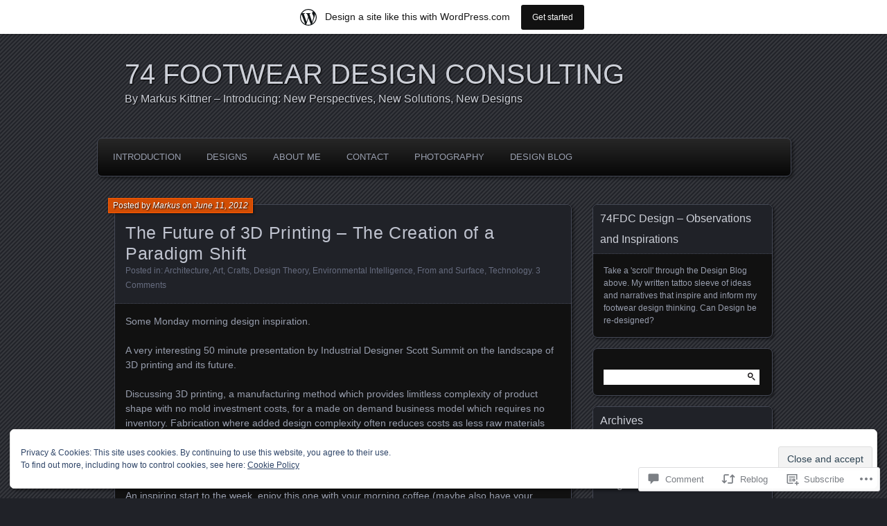

--- FILE ---
content_type: text/html; charset=UTF-8
request_url: https://74fdc.wordpress.com/2012/06/11/the-future-of-3d-printing-the-creation-of-a-paradigm-shift/
body_size: 27562
content:
<!DOCTYPE html>
<!--[if IE 7]>
<html id="ie7" lang="en">
<![endif]-->
<!--[if IE 8]>
<html id="ie8" lang="en">
<![endif]-->
<!--[if !(IE 7) & !(IE 8)]><!-->
<html lang="en">
<!--<![endif]-->
<head>
	<meta charset="UTF-8" />
	<title>The Future of 3D Printing &#8211; The Creation of a Paradigm Shift | 74 FOOTWEAR DESIGN CONSULTING</title>
	<link rel="profile" href="http://gmpg.org/xfn/11" />
	<link rel="pingback" href="https://74fdc.wordpress.com/xmlrpc.php" />
	<!--[if lt IE 9]>
	<script src="https://s0.wp.com/wp-content/themes/pub/parament/js/html5.js?m=1316120706i" type="text/javascript"></script>
	<![endif]-->
	<meta name='robots' content='max-image-preview:large' />
<link rel='dns-prefetch' href='//s0.wp.com' />
<link rel='dns-prefetch' href='//widgets.wp.com' />
<link rel='dns-prefetch' href='//af.pubmine.com' />
<link rel="alternate" type="application/rss+xml" title="74 FOOTWEAR DESIGN CONSULTING &raquo; Feed" href="https://74fdc.wordpress.com/feed/" />
<link rel="alternate" type="application/rss+xml" title="74 FOOTWEAR DESIGN CONSULTING &raquo; Comments Feed" href="https://74fdc.wordpress.com/comments/feed/" />
<link rel="alternate" type="application/rss+xml" title="74 FOOTWEAR DESIGN CONSULTING &raquo; The Future of 3D Printing &#8211; The Creation of a Paradigm&nbsp;Shift Comments Feed" href="https://74fdc.wordpress.com/2012/06/11/the-future-of-3d-printing-the-creation-of-a-paradigm-shift/feed/" />
	<script type="text/javascript">
		/* <![CDATA[ */
		function addLoadEvent(func) {
			var oldonload = window.onload;
			if (typeof window.onload != 'function') {
				window.onload = func;
			} else {
				window.onload = function () {
					oldonload();
					func();
				}
			}
		}
		/* ]]> */
	</script>
	<link crossorigin='anonymous' rel='stylesheet' id='all-css-0-1' href='/_static/??-eJx9jFsKAjEMRTdkjYNS8UNcS2caSqfpg0lKcfdORRQf+BM4ufceaEVNOQkmgVhVoep8YmjeOhQGrGuag0dFpoFgLGQEGViuhNuJeQO/BTNKMVN4MMSc+7GV1vGCXWJVySwf9E9JPuBLfKev+kjZPQfRLAHFJ6dGs8Baff/08SWeh6Me9GF30vv5BiA5ZKI=&cssminify=yes' type='text/css' media='all' />
<style id='wp-emoji-styles-inline-css'>

	img.wp-smiley, img.emoji {
		display: inline !important;
		border: none !important;
		box-shadow: none !important;
		height: 1em !important;
		width: 1em !important;
		margin: 0 0.07em !important;
		vertical-align: -0.1em !important;
		background: none !important;
		padding: 0 !important;
	}
/*# sourceURL=wp-emoji-styles-inline-css */
</style>
<link crossorigin='anonymous' rel='stylesheet' id='all-css-2-1' href='/wp-content/plugins/gutenberg-core/v22.2.0/build/styles/block-library/style.css?m=1764855221i&cssminify=yes' type='text/css' media='all' />
<style id='wp-block-library-inline-css'>
.has-text-align-justify {
	text-align:justify;
}
.has-text-align-justify{text-align:justify;}

/*# sourceURL=wp-block-library-inline-css */
</style><style id='global-styles-inline-css'>
:root{--wp--preset--aspect-ratio--square: 1;--wp--preset--aspect-ratio--4-3: 4/3;--wp--preset--aspect-ratio--3-4: 3/4;--wp--preset--aspect-ratio--3-2: 3/2;--wp--preset--aspect-ratio--2-3: 2/3;--wp--preset--aspect-ratio--16-9: 16/9;--wp--preset--aspect-ratio--9-16: 9/16;--wp--preset--color--black: #000000;--wp--preset--color--cyan-bluish-gray: #abb8c3;--wp--preset--color--white: #ffffff;--wp--preset--color--pale-pink: #f78da7;--wp--preset--color--vivid-red: #cf2e2e;--wp--preset--color--luminous-vivid-orange: #ff6900;--wp--preset--color--luminous-vivid-amber: #fcb900;--wp--preset--color--light-green-cyan: #7bdcb5;--wp--preset--color--vivid-green-cyan: #00d084;--wp--preset--color--pale-cyan-blue: #8ed1fc;--wp--preset--color--vivid-cyan-blue: #0693e3;--wp--preset--color--vivid-purple: #9b51e0;--wp--preset--gradient--vivid-cyan-blue-to-vivid-purple: linear-gradient(135deg,rgb(6,147,227) 0%,rgb(155,81,224) 100%);--wp--preset--gradient--light-green-cyan-to-vivid-green-cyan: linear-gradient(135deg,rgb(122,220,180) 0%,rgb(0,208,130) 100%);--wp--preset--gradient--luminous-vivid-amber-to-luminous-vivid-orange: linear-gradient(135deg,rgb(252,185,0) 0%,rgb(255,105,0) 100%);--wp--preset--gradient--luminous-vivid-orange-to-vivid-red: linear-gradient(135deg,rgb(255,105,0) 0%,rgb(207,46,46) 100%);--wp--preset--gradient--very-light-gray-to-cyan-bluish-gray: linear-gradient(135deg,rgb(238,238,238) 0%,rgb(169,184,195) 100%);--wp--preset--gradient--cool-to-warm-spectrum: linear-gradient(135deg,rgb(74,234,220) 0%,rgb(151,120,209) 20%,rgb(207,42,186) 40%,rgb(238,44,130) 60%,rgb(251,105,98) 80%,rgb(254,248,76) 100%);--wp--preset--gradient--blush-light-purple: linear-gradient(135deg,rgb(255,206,236) 0%,rgb(152,150,240) 100%);--wp--preset--gradient--blush-bordeaux: linear-gradient(135deg,rgb(254,205,165) 0%,rgb(254,45,45) 50%,rgb(107,0,62) 100%);--wp--preset--gradient--luminous-dusk: linear-gradient(135deg,rgb(255,203,112) 0%,rgb(199,81,192) 50%,rgb(65,88,208) 100%);--wp--preset--gradient--pale-ocean: linear-gradient(135deg,rgb(255,245,203) 0%,rgb(182,227,212) 50%,rgb(51,167,181) 100%);--wp--preset--gradient--electric-grass: linear-gradient(135deg,rgb(202,248,128) 0%,rgb(113,206,126) 100%);--wp--preset--gradient--midnight: linear-gradient(135deg,rgb(2,3,129) 0%,rgb(40,116,252) 100%);--wp--preset--font-size--small: 13px;--wp--preset--font-size--medium: 20px;--wp--preset--font-size--large: 36px;--wp--preset--font-size--x-large: 42px;--wp--preset--font-family--albert-sans: 'Albert Sans', sans-serif;--wp--preset--font-family--alegreya: Alegreya, serif;--wp--preset--font-family--arvo: Arvo, serif;--wp--preset--font-family--bodoni-moda: 'Bodoni Moda', serif;--wp--preset--font-family--bricolage-grotesque: 'Bricolage Grotesque', sans-serif;--wp--preset--font-family--cabin: Cabin, sans-serif;--wp--preset--font-family--chivo: Chivo, sans-serif;--wp--preset--font-family--commissioner: Commissioner, sans-serif;--wp--preset--font-family--cormorant: Cormorant, serif;--wp--preset--font-family--courier-prime: 'Courier Prime', monospace;--wp--preset--font-family--crimson-pro: 'Crimson Pro', serif;--wp--preset--font-family--dm-mono: 'DM Mono', monospace;--wp--preset--font-family--dm-sans: 'DM Sans', sans-serif;--wp--preset--font-family--dm-serif-display: 'DM Serif Display', serif;--wp--preset--font-family--domine: Domine, serif;--wp--preset--font-family--eb-garamond: 'EB Garamond', serif;--wp--preset--font-family--epilogue: Epilogue, sans-serif;--wp--preset--font-family--fahkwang: Fahkwang, sans-serif;--wp--preset--font-family--figtree: Figtree, sans-serif;--wp--preset--font-family--fira-sans: 'Fira Sans', sans-serif;--wp--preset--font-family--fjalla-one: 'Fjalla One', sans-serif;--wp--preset--font-family--fraunces: Fraunces, serif;--wp--preset--font-family--gabarito: Gabarito, system-ui;--wp--preset--font-family--ibm-plex-mono: 'IBM Plex Mono', monospace;--wp--preset--font-family--ibm-plex-sans: 'IBM Plex Sans', sans-serif;--wp--preset--font-family--ibarra-real-nova: 'Ibarra Real Nova', serif;--wp--preset--font-family--instrument-serif: 'Instrument Serif', serif;--wp--preset--font-family--inter: Inter, sans-serif;--wp--preset--font-family--josefin-sans: 'Josefin Sans', sans-serif;--wp--preset--font-family--jost: Jost, sans-serif;--wp--preset--font-family--libre-baskerville: 'Libre Baskerville', serif;--wp--preset--font-family--libre-franklin: 'Libre Franklin', sans-serif;--wp--preset--font-family--literata: Literata, serif;--wp--preset--font-family--lora: Lora, serif;--wp--preset--font-family--merriweather: Merriweather, serif;--wp--preset--font-family--montserrat: Montserrat, sans-serif;--wp--preset--font-family--newsreader: Newsreader, serif;--wp--preset--font-family--noto-sans-mono: 'Noto Sans Mono', sans-serif;--wp--preset--font-family--nunito: Nunito, sans-serif;--wp--preset--font-family--open-sans: 'Open Sans', sans-serif;--wp--preset--font-family--overpass: Overpass, sans-serif;--wp--preset--font-family--pt-serif: 'PT Serif', serif;--wp--preset--font-family--petrona: Petrona, serif;--wp--preset--font-family--piazzolla: Piazzolla, serif;--wp--preset--font-family--playfair-display: 'Playfair Display', serif;--wp--preset--font-family--plus-jakarta-sans: 'Plus Jakarta Sans', sans-serif;--wp--preset--font-family--poppins: Poppins, sans-serif;--wp--preset--font-family--raleway: Raleway, sans-serif;--wp--preset--font-family--roboto: Roboto, sans-serif;--wp--preset--font-family--roboto-slab: 'Roboto Slab', serif;--wp--preset--font-family--rubik: Rubik, sans-serif;--wp--preset--font-family--rufina: Rufina, serif;--wp--preset--font-family--sora: Sora, sans-serif;--wp--preset--font-family--source-sans-3: 'Source Sans 3', sans-serif;--wp--preset--font-family--source-serif-4: 'Source Serif 4', serif;--wp--preset--font-family--space-mono: 'Space Mono', monospace;--wp--preset--font-family--syne: Syne, sans-serif;--wp--preset--font-family--texturina: Texturina, serif;--wp--preset--font-family--urbanist: Urbanist, sans-serif;--wp--preset--font-family--work-sans: 'Work Sans', sans-serif;--wp--preset--spacing--20: 0.44rem;--wp--preset--spacing--30: 0.67rem;--wp--preset--spacing--40: 1rem;--wp--preset--spacing--50: 1.5rem;--wp--preset--spacing--60: 2.25rem;--wp--preset--spacing--70: 3.38rem;--wp--preset--spacing--80: 5.06rem;--wp--preset--shadow--natural: 6px 6px 9px rgba(0, 0, 0, 0.2);--wp--preset--shadow--deep: 12px 12px 50px rgba(0, 0, 0, 0.4);--wp--preset--shadow--sharp: 6px 6px 0px rgba(0, 0, 0, 0.2);--wp--preset--shadow--outlined: 6px 6px 0px -3px rgb(255, 255, 255), 6px 6px rgb(0, 0, 0);--wp--preset--shadow--crisp: 6px 6px 0px rgb(0, 0, 0);}:where(.is-layout-flex){gap: 0.5em;}:where(.is-layout-grid){gap: 0.5em;}body .is-layout-flex{display: flex;}.is-layout-flex{flex-wrap: wrap;align-items: center;}.is-layout-flex > :is(*, div){margin: 0;}body .is-layout-grid{display: grid;}.is-layout-grid > :is(*, div){margin: 0;}:where(.wp-block-columns.is-layout-flex){gap: 2em;}:where(.wp-block-columns.is-layout-grid){gap: 2em;}:where(.wp-block-post-template.is-layout-flex){gap: 1.25em;}:where(.wp-block-post-template.is-layout-grid){gap: 1.25em;}.has-black-color{color: var(--wp--preset--color--black) !important;}.has-cyan-bluish-gray-color{color: var(--wp--preset--color--cyan-bluish-gray) !important;}.has-white-color{color: var(--wp--preset--color--white) !important;}.has-pale-pink-color{color: var(--wp--preset--color--pale-pink) !important;}.has-vivid-red-color{color: var(--wp--preset--color--vivid-red) !important;}.has-luminous-vivid-orange-color{color: var(--wp--preset--color--luminous-vivid-orange) !important;}.has-luminous-vivid-amber-color{color: var(--wp--preset--color--luminous-vivid-amber) !important;}.has-light-green-cyan-color{color: var(--wp--preset--color--light-green-cyan) !important;}.has-vivid-green-cyan-color{color: var(--wp--preset--color--vivid-green-cyan) !important;}.has-pale-cyan-blue-color{color: var(--wp--preset--color--pale-cyan-blue) !important;}.has-vivid-cyan-blue-color{color: var(--wp--preset--color--vivid-cyan-blue) !important;}.has-vivid-purple-color{color: var(--wp--preset--color--vivid-purple) !important;}.has-black-background-color{background-color: var(--wp--preset--color--black) !important;}.has-cyan-bluish-gray-background-color{background-color: var(--wp--preset--color--cyan-bluish-gray) !important;}.has-white-background-color{background-color: var(--wp--preset--color--white) !important;}.has-pale-pink-background-color{background-color: var(--wp--preset--color--pale-pink) !important;}.has-vivid-red-background-color{background-color: var(--wp--preset--color--vivid-red) !important;}.has-luminous-vivid-orange-background-color{background-color: var(--wp--preset--color--luminous-vivid-orange) !important;}.has-luminous-vivid-amber-background-color{background-color: var(--wp--preset--color--luminous-vivid-amber) !important;}.has-light-green-cyan-background-color{background-color: var(--wp--preset--color--light-green-cyan) !important;}.has-vivid-green-cyan-background-color{background-color: var(--wp--preset--color--vivid-green-cyan) !important;}.has-pale-cyan-blue-background-color{background-color: var(--wp--preset--color--pale-cyan-blue) !important;}.has-vivid-cyan-blue-background-color{background-color: var(--wp--preset--color--vivid-cyan-blue) !important;}.has-vivid-purple-background-color{background-color: var(--wp--preset--color--vivid-purple) !important;}.has-black-border-color{border-color: var(--wp--preset--color--black) !important;}.has-cyan-bluish-gray-border-color{border-color: var(--wp--preset--color--cyan-bluish-gray) !important;}.has-white-border-color{border-color: var(--wp--preset--color--white) !important;}.has-pale-pink-border-color{border-color: var(--wp--preset--color--pale-pink) !important;}.has-vivid-red-border-color{border-color: var(--wp--preset--color--vivid-red) !important;}.has-luminous-vivid-orange-border-color{border-color: var(--wp--preset--color--luminous-vivid-orange) !important;}.has-luminous-vivid-amber-border-color{border-color: var(--wp--preset--color--luminous-vivid-amber) !important;}.has-light-green-cyan-border-color{border-color: var(--wp--preset--color--light-green-cyan) !important;}.has-vivid-green-cyan-border-color{border-color: var(--wp--preset--color--vivid-green-cyan) !important;}.has-pale-cyan-blue-border-color{border-color: var(--wp--preset--color--pale-cyan-blue) !important;}.has-vivid-cyan-blue-border-color{border-color: var(--wp--preset--color--vivid-cyan-blue) !important;}.has-vivid-purple-border-color{border-color: var(--wp--preset--color--vivid-purple) !important;}.has-vivid-cyan-blue-to-vivid-purple-gradient-background{background: var(--wp--preset--gradient--vivid-cyan-blue-to-vivid-purple) !important;}.has-light-green-cyan-to-vivid-green-cyan-gradient-background{background: var(--wp--preset--gradient--light-green-cyan-to-vivid-green-cyan) !important;}.has-luminous-vivid-amber-to-luminous-vivid-orange-gradient-background{background: var(--wp--preset--gradient--luminous-vivid-amber-to-luminous-vivid-orange) !important;}.has-luminous-vivid-orange-to-vivid-red-gradient-background{background: var(--wp--preset--gradient--luminous-vivid-orange-to-vivid-red) !important;}.has-very-light-gray-to-cyan-bluish-gray-gradient-background{background: var(--wp--preset--gradient--very-light-gray-to-cyan-bluish-gray) !important;}.has-cool-to-warm-spectrum-gradient-background{background: var(--wp--preset--gradient--cool-to-warm-spectrum) !important;}.has-blush-light-purple-gradient-background{background: var(--wp--preset--gradient--blush-light-purple) !important;}.has-blush-bordeaux-gradient-background{background: var(--wp--preset--gradient--blush-bordeaux) !important;}.has-luminous-dusk-gradient-background{background: var(--wp--preset--gradient--luminous-dusk) !important;}.has-pale-ocean-gradient-background{background: var(--wp--preset--gradient--pale-ocean) !important;}.has-electric-grass-gradient-background{background: var(--wp--preset--gradient--electric-grass) !important;}.has-midnight-gradient-background{background: var(--wp--preset--gradient--midnight) !important;}.has-small-font-size{font-size: var(--wp--preset--font-size--small) !important;}.has-medium-font-size{font-size: var(--wp--preset--font-size--medium) !important;}.has-large-font-size{font-size: var(--wp--preset--font-size--large) !important;}.has-x-large-font-size{font-size: var(--wp--preset--font-size--x-large) !important;}.has-albert-sans-font-family{font-family: var(--wp--preset--font-family--albert-sans) !important;}.has-alegreya-font-family{font-family: var(--wp--preset--font-family--alegreya) !important;}.has-arvo-font-family{font-family: var(--wp--preset--font-family--arvo) !important;}.has-bodoni-moda-font-family{font-family: var(--wp--preset--font-family--bodoni-moda) !important;}.has-bricolage-grotesque-font-family{font-family: var(--wp--preset--font-family--bricolage-grotesque) !important;}.has-cabin-font-family{font-family: var(--wp--preset--font-family--cabin) !important;}.has-chivo-font-family{font-family: var(--wp--preset--font-family--chivo) !important;}.has-commissioner-font-family{font-family: var(--wp--preset--font-family--commissioner) !important;}.has-cormorant-font-family{font-family: var(--wp--preset--font-family--cormorant) !important;}.has-courier-prime-font-family{font-family: var(--wp--preset--font-family--courier-prime) !important;}.has-crimson-pro-font-family{font-family: var(--wp--preset--font-family--crimson-pro) !important;}.has-dm-mono-font-family{font-family: var(--wp--preset--font-family--dm-mono) !important;}.has-dm-sans-font-family{font-family: var(--wp--preset--font-family--dm-sans) !important;}.has-dm-serif-display-font-family{font-family: var(--wp--preset--font-family--dm-serif-display) !important;}.has-domine-font-family{font-family: var(--wp--preset--font-family--domine) !important;}.has-eb-garamond-font-family{font-family: var(--wp--preset--font-family--eb-garamond) !important;}.has-epilogue-font-family{font-family: var(--wp--preset--font-family--epilogue) !important;}.has-fahkwang-font-family{font-family: var(--wp--preset--font-family--fahkwang) !important;}.has-figtree-font-family{font-family: var(--wp--preset--font-family--figtree) !important;}.has-fira-sans-font-family{font-family: var(--wp--preset--font-family--fira-sans) !important;}.has-fjalla-one-font-family{font-family: var(--wp--preset--font-family--fjalla-one) !important;}.has-fraunces-font-family{font-family: var(--wp--preset--font-family--fraunces) !important;}.has-gabarito-font-family{font-family: var(--wp--preset--font-family--gabarito) !important;}.has-ibm-plex-mono-font-family{font-family: var(--wp--preset--font-family--ibm-plex-mono) !important;}.has-ibm-plex-sans-font-family{font-family: var(--wp--preset--font-family--ibm-plex-sans) !important;}.has-ibarra-real-nova-font-family{font-family: var(--wp--preset--font-family--ibarra-real-nova) !important;}.has-instrument-serif-font-family{font-family: var(--wp--preset--font-family--instrument-serif) !important;}.has-inter-font-family{font-family: var(--wp--preset--font-family--inter) !important;}.has-josefin-sans-font-family{font-family: var(--wp--preset--font-family--josefin-sans) !important;}.has-jost-font-family{font-family: var(--wp--preset--font-family--jost) !important;}.has-libre-baskerville-font-family{font-family: var(--wp--preset--font-family--libre-baskerville) !important;}.has-libre-franklin-font-family{font-family: var(--wp--preset--font-family--libre-franklin) !important;}.has-literata-font-family{font-family: var(--wp--preset--font-family--literata) !important;}.has-lora-font-family{font-family: var(--wp--preset--font-family--lora) !important;}.has-merriweather-font-family{font-family: var(--wp--preset--font-family--merriweather) !important;}.has-montserrat-font-family{font-family: var(--wp--preset--font-family--montserrat) !important;}.has-newsreader-font-family{font-family: var(--wp--preset--font-family--newsreader) !important;}.has-noto-sans-mono-font-family{font-family: var(--wp--preset--font-family--noto-sans-mono) !important;}.has-nunito-font-family{font-family: var(--wp--preset--font-family--nunito) !important;}.has-open-sans-font-family{font-family: var(--wp--preset--font-family--open-sans) !important;}.has-overpass-font-family{font-family: var(--wp--preset--font-family--overpass) !important;}.has-pt-serif-font-family{font-family: var(--wp--preset--font-family--pt-serif) !important;}.has-petrona-font-family{font-family: var(--wp--preset--font-family--petrona) !important;}.has-piazzolla-font-family{font-family: var(--wp--preset--font-family--piazzolla) !important;}.has-playfair-display-font-family{font-family: var(--wp--preset--font-family--playfair-display) !important;}.has-plus-jakarta-sans-font-family{font-family: var(--wp--preset--font-family--plus-jakarta-sans) !important;}.has-poppins-font-family{font-family: var(--wp--preset--font-family--poppins) !important;}.has-raleway-font-family{font-family: var(--wp--preset--font-family--raleway) !important;}.has-roboto-font-family{font-family: var(--wp--preset--font-family--roboto) !important;}.has-roboto-slab-font-family{font-family: var(--wp--preset--font-family--roboto-slab) !important;}.has-rubik-font-family{font-family: var(--wp--preset--font-family--rubik) !important;}.has-rufina-font-family{font-family: var(--wp--preset--font-family--rufina) !important;}.has-sora-font-family{font-family: var(--wp--preset--font-family--sora) !important;}.has-source-sans-3-font-family{font-family: var(--wp--preset--font-family--source-sans-3) !important;}.has-source-serif-4-font-family{font-family: var(--wp--preset--font-family--source-serif-4) !important;}.has-space-mono-font-family{font-family: var(--wp--preset--font-family--space-mono) !important;}.has-syne-font-family{font-family: var(--wp--preset--font-family--syne) !important;}.has-texturina-font-family{font-family: var(--wp--preset--font-family--texturina) !important;}.has-urbanist-font-family{font-family: var(--wp--preset--font-family--urbanist) !important;}.has-work-sans-font-family{font-family: var(--wp--preset--font-family--work-sans) !important;}
/*# sourceURL=global-styles-inline-css */
</style>

<style id='classic-theme-styles-inline-css'>
/*! This file is auto-generated */
.wp-block-button__link{color:#fff;background-color:#32373c;border-radius:9999px;box-shadow:none;text-decoration:none;padding:calc(.667em + 2px) calc(1.333em + 2px);font-size:1.125em}.wp-block-file__button{background:#32373c;color:#fff;text-decoration:none}
/*# sourceURL=/wp-includes/css/classic-themes.min.css */
</style>
<link crossorigin='anonymous' rel='stylesheet' id='all-css-4-1' href='/_static/??-eJx9j9sOwjAIhl/[base64]&cssminify=yes' type='text/css' media='all' />
<link rel='stylesheet' id='verbum-gutenberg-css-css' href='https://widgets.wp.com/verbum-block-editor/block-editor.css?ver=1738686361' media='all' />
<link crossorigin='anonymous' rel='stylesheet' id='all-css-6-1' href='/wp-content/themes/pub/parament/style.css?m=1741693338i&cssminify=yes' type='text/css' media='all' />
<style id='jetpack_facebook_likebox-inline-css'>
.widget_facebook_likebox {
	overflow: hidden;
}

/*# sourceURL=/wp-content/mu-plugins/jetpack-plugin/moon/modules/widgets/facebook-likebox/style.css */
</style>
<link crossorigin='anonymous' rel='stylesheet' id='all-css-8-1' href='/_static/??-eJzTLy/QTc7PK0nNK9HPLdUtyClNz8wr1i9KTcrJTwcy0/WTi5G5ekCujj52Temp+bo5+cmJJZn5eSgc3bScxMwikFb7XFtDE1NLExMLc0OTLACohS2q&cssminify=yes' type='text/css' media='all' />
<link crossorigin='anonymous' rel='stylesheet' id='print-css-9-1' href='/wp-content/mu-plugins/global-print/global-print.css?m=1465851035i&cssminify=yes' type='text/css' media='print' />
<style id='jetpack-global-styles-frontend-style-inline-css'>
:root { --font-headings: unset; --font-base: unset; --font-headings-default: -apple-system,BlinkMacSystemFont,"Segoe UI",Roboto,Oxygen-Sans,Ubuntu,Cantarell,"Helvetica Neue",sans-serif; --font-base-default: -apple-system,BlinkMacSystemFont,"Segoe UI",Roboto,Oxygen-Sans,Ubuntu,Cantarell,"Helvetica Neue",sans-serif;}
/*# sourceURL=jetpack-global-styles-frontend-style-inline-css */
</style>
<link crossorigin='anonymous' rel='stylesheet' id='all-css-12-1' href='/_static/??-eJyNjcEKwjAQRH/IuFRT6kX8FNkmS5K6yQY3Qfx7bfEiXrwM82B4A49qnJRGpUHupnIPqSgs1Cq624chi6zhO5OCRryTR++fW00l7J3qDv43XVNxoOISsmEJol/wY2uR8vs3WggsM/I6uOTzMI3Hw8lOg11eUT1JKA==&cssminify=yes' type='text/css' media='all' />
<script type="text/javascript" id="jetpack_related-posts-js-extra">
/* <![CDATA[ */
var related_posts_js_options = {"post_heading":"h4"};
//# sourceURL=jetpack_related-posts-js-extra
/* ]]> */
</script>
<script type="text/javascript" id="wpcom-actionbar-placeholder-js-extra">
/* <![CDATA[ */
var actionbardata = {"siteID":"32535829","postID":"4115","siteURL":"https://74fdc.wordpress.com","xhrURL":"https://74fdc.wordpress.com/wp-admin/admin-ajax.php","nonce":"199f90c4eb","isLoggedIn":"","statusMessage":"","subsEmailDefault":"instantly","proxyScriptUrl":"https://s0.wp.com/wp-content/js/wpcom-proxy-request.js?m=1513050504i&amp;ver=20211021","shortlink":"https://wp.me/p2cw3r-14n","i18n":{"followedText":"New posts from this site will now appear in your \u003Ca href=\"https://wordpress.com/reader\"\u003EReader\u003C/a\u003E","foldBar":"Collapse this bar","unfoldBar":"Expand this bar","shortLinkCopied":"Shortlink copied to clipboard."}};
//# sourceURL=wpcom-actionbar-placeholder-js-extra
/* ]]> */
</script>
<script type="text/javascript" id="jetpack-mu-wpcom-settings-js-before">
/* <![CDATA[ */
var JETPACK_MU_WPCOM_SETTINGS = {"assetsUrl":"https://s0.wp.com/wp-content/mu-plugins/jetpack-mu-wpcom-plugin/moon/jetpack_vendor/automattic/jetpack-mu-wpcom/src/build/"};
//# sourceURL=jetpack-mu-wpcom-settings-js-before
/* ]]> */
</script>
<script crossorigin='anonymous' type='text/javascript'  src='/_static/??-eJxdjd0KwjAMhV/ILHNQvRIfRbq2jNY2CU236du7gYh6dfg4f7gKOKYWqGGZQfI8RVJMoYl19zdjYSa8RXI4zjF7rCHbFjwIa9Nf6kqkLukBv4bTlskNpPLj+e+NmafP7crVW6/gslUNuhddEVyGXYCYYPJSt4lruRzPxvT9aRhMegHKMEgx'></script>
<script type="text/javascript" id="rlt-proxy-js-after">
/* <![CDATA[ */
	rltInitialize( {"token":null,"iframeOrigins":["https:\/\/widgets.wp.com"]} );
//# sourceURL=rlt-proxy-js-after
/* ]]> */
</script>
<link rel="EditURI" type="application/rsd+xml" title="RSD" href="https://74fdc.wordpress.com/xmlrpc.php?rsd" />
<meta name="generator" content="WordPress.com" />
<link rel="canonical" href="https://74fdc.wordpress.com/2012/06/11/the-future-of-3d-printing-the-creation-of-a-paradigm-shift/" />
<link rel='shortlink' href='https://wp.me/p2cw3r-14n' />
<link rel="alternate" type="application/json+oembed" href="https://public-api.wordpress.com/oembed/?format=json&amp;url=https%3A%2F%2F74fdc.wordpress.com%2F2012%2F06%2F11%2Fthe-future-of-3d-printing-the-creation-of-a-paradigm-shift%2F&amp;for=wpcom-auto-discovery" /><link rel="alternate" type="application/xml+oembed" href="https://public-api.wordpress.com/oembed/?format=xml&amp;url=https%3A%2F%2F74fdc.wordpress.com%2F2012%2F06%2F11%2Fthe-future-of-3d-printing-the-creation-of-a-paradigm-shift%2F&amp;for=wpcom-auto-discovery" />
<!-- Jetpack Open Graph Tags -->
<meta property="og:type" content="article" />
<meta property="og:title" content="The Future of 3D Printing &#8211; The Creation of a Paradigm Shift" />
<meta property="og:url" content="https://74fdc.wordpress.com/2012/06/11/the-future-of-3d-printing-the-creation-of-a-paradigm-shift/" />
<meta property="og:description" content="Some Monday morning design inspiration. A very interesting 50 minute presentation by Industrial Designer Scott Summit on the landscape of 3D printing and its future. Discussing 3D printing, a manuf…" />
<meta property="article:published_time" content="2012-06-11T12:57:46+00:00" />
<meta property="article:modified_time" content="2013-02-10T18:34:25+00:00" />
<meta property="og:site_name" content="74 FOOTWEAR DESIGN CONSULTING" />
<meta property="og:image" content="http://img.youtube.com/vi/6lJ8vId4HF8/0.jpg" />
<meta property="og:image:secure_url" content="https://img.youtube.com/vi/6lJ8vId4HF8/0.jpg" />
<meta property="og:image:width" content="200" />
<meta property="og:image:height" content="200" />
<meta property="og:image:alt" content="" />
<meta property="og:locale" content="en_US" />
<meta property="fb:app_id" content="249643311490" />
<meta property="article:publisher" content="https://www.facebook.com/WordPresscom" />
<meta name="twitter:text:title" content="The Future of 3D Printing &#8211; The Creation of a Paradigm&nbsp;Shift" />
<meta name="twitter:image" content="https://secure.gravatar.com/blavatar/23098423cfffb254ac82c661ecc4081977a78ac67e39f4c3d964eb376da02eaf?s=240" />
<meta name="twitter:card" content="summary" />

<!-- End Jetpack Open Graph Tags -->
<link rel="shortcut icon" type="image/x-icon" href="https://secure.gravatar.com/blavatar/23098423cfffb254ac82c661ecc4081977a78ac67e39f4c3d964eb376da02eaf?s=32" sizes="16x16" />
<link rel="icon" type="image/x-icon" href="https://secure.gravatar.com/blavatar/23098423cfffb254ac82c661ecc4081977a78ac67e39f4c3d964eb376da02eaf?s=32" sizes="16x16" />
<link rel="apple-touch-icon" href="https://secure.gravatar.com/blavatar/23098423cfffb254ac82c661ecc4081977a78ac67e39f4c3d964eb376da02eaf?s=114" />
<link rel='openid.server' href='https://74fdc.wordpress.com/?openidserver=1' />
<link rel='openid.delegate' href='https://74fdc.wordpress.com/' />
<link rel="search" type="application/opensearchdescription+xml" href="https://74fdc.wordpress.com/osd.xml" title="74 FOOTWEAR DESIGN CONSULTING" />
<link rel="search" type="application/opensearchdescription+xml" href="https://s1.wp.com/opensearch.xml" title="WordPress.com" />
		<style type="text/css">
			.recentcomments a {
				display: inline !important;
				padding: 0 !important;
				margin: 0 !important;
			}

			table.recentcommentsavatartop img.avatar, table.recentcommentsavatarend img.avatar {
				border: 0px;
				margin: 0;
			}

			table.recentcommentsavatartop a, table.recentcommentsavatarend a {
				border: 0px !important;
				background-color: transparent !important;
			}

			td.recentcommentsavatarend, td.recentcommentsavatartop {
				padding: 0px 0px 1px 0px;
				margin: 0px;
			}

			td.recentcommentstextend {
				border: none !important;
				padding: 0px 0px 2px 10px;
			}

			.rtl td.recentcommentstextend {
				padding: 0px 10px 2px 0px;
			}

			td.recentcommentstexttop {
				border: none;
				padding: 0px 0px 0px 10px;
			}

			.rtl td.recentcommentstexttop {
				padding: 0px 10px 0px 0px;
			}
		</style>
		<meta name="description" content="Some Monday morning design inspiration. A very interesting 50 minute presentation by Industrial Designer Scott Summit on the landscape of 3D printing and its future. Discussing 3D printing, a manufacturing method which provides limitless complexity of product shape with no mold investment costs, for a made on demand business model which requires no inventory. Fabrication&hellip;" />
<script type="text/javascript">
/* <![CDATA[ */
var wa_client = {}; wa_client.cmd = []; wa_client.config = { 'blog_id': 32535829, 'blog_language': 'en', 'is_wordads': false, 'hosting_type': 0, 'afp_account_id': 'pub-6759821663777240', 'afp_host_id': 5038568878849053, 'theme': 'pub/parament', '_': { 'title': 'Advertisement', 'privacy_settings': 'Privacy Settings' }, 'formats': [ 'inline', 'belowpost', 'bottom_sticky', 'sidebar_sticky_right', 'sidebar', 'gutenberg_rectangle', 'gutenberg_leaderboard', 'gutenberg_mobile_leaderboard', 'gutenberg_skyscraper' ] };
/* ]]> */
</script>
		<script type="text/javascript">

			window.doNotSellCallback = function() {

				var linkElements = [
					'a[href="https://wordpress.com/?ref=footer_blog"]',
					'a[href="https://wordpress.com/?ref=footer_website"]',
					'a[href="https://wordpress.com/?ref=vertical_footer"]',
					'a[href^="https://wordpress.com/?ref=footer_segment_"]',
				].join(',');

				var dnsLink = document.createElement( 'a' );
				dnsLink.href = 'https://wordpress.com/advertising-program-optout/';
				dnsLink.classList.add( 'do-not-sell-link' );
				dnsLink.rel = 'nofollow';
				dnsLink.style.marginLeft = '0.5em';
				dnsLink.textContent = 'Do Not Sell or Share My Personal Information';

				var creditLinks = document.querySelectorAll( linkElements );

				if ( 0 === creditLinks.length ) {
					return false;
				}

				Array.prototype.forEach.call( creditLinks, function( el ) {
					el.insertAdjacentElement( 'afterend', dnsLink );
				});

				return true;
			};

		</script>
					<link rel="stylesheet" id="custom-css-css" type="text/css" href="https://s0.wp.com/?custom-css=1&#038;csblog=2cw3r&#038;cscache=6&#038;csrev=1" />
			<script type="text/javascript">
	window.google_analytics_uacct = "UA-52447-2";
</script>

<script type="text/javascript">
	var _gaq = _gaq || [];
	_gaq.push(['_setAccount', 'UA-52447-2']);
	_gaq.push(['_gat._anonymizeIp']);
	_gaq.push(['_setDomainName', 'wordpress.com']);
	_gaq.push(['_initData']);
	_gaq.push(['_trackPageview']);

	(function() {
		var ga = document.createElement('script'); ga.type = 'text/javascript'; ga.async = true;
		ga.src = ('https:' == document.location.protocol ? 'https://ssl' : 'http://www') + '.google-analytics.com/ga.js';
		(document.getElementsByTagName('head')[0] || document.getElementsByTagName('body')[0]).appendChild(ga);
	})();
</script>
</head>

<body class="wp-singular post-template-default single single-post postid-4115 single-format-standard wp-theme-pubparament customizer-styles-applied jetpack-reblog-enabled has-marketing-bar has-marketing-bar-theme-parament">

<div id="page-wrap" class="contain">
	<header id="branding" role="banner">
		<h1 id="site-title"><a href="https://74fdc.wordpress.com">74 FOOTWEAR DESIGN CONSULTING</a></h1>
					<h2 id="site-description">By Markus Kittner &#8211; Introducing: New Perspectives, New Solutions, New Designs</h2>		
			</header><!-- #branding -->

	<nav id="menu" role="navigation"><div id="primary-menu" class="menu"><ul>
<li class="page_item page-item-4"><a href="https://74fdc.wordpress.com/">INTRODUCTION</a></li>
<li class="page_item page-item-8080 page_item_has_children"><a href="https://74fdc.wordpress.com/design/">DESIGNS</a>
<ul class='children'>
	<li class="page_item page-item-12066"><a href="https://74fdc.wordpress.com/design/demix/">Demix</a></li>
	<li class="page_item page-item-11571"><a href="https://74fdc.wordpress.com/design/powerlace/">POWERLACE</a></li>
	<li class="page_item page-item-11158"><a href="https://74fdc.wordpress.com/design/wildling-shoes/">Wildling Shoes</a></li>
	<li class="page_item page-item-10875"><a href="https://74fdc.wordpress.com/design/bata-nuo-comfit-coming-soon/">Bata Nuo Comfit&nbsp;Womens</a></li>
	<li class="page_item page-item-10907"><a href="https://74fdc.wordpress.com/design/dr3/">DR3</a></li>
	<li class="page_item page-item-10753"><a href="https://74fdc.wordpress.com/design/ukata/">úkata+</a></li>
	<li class="page_item page-item-12293"><a href="https://74fdc.wordpress.com/design/unozero/">UNOZERO</a></li>
	<li class="page_item page-item-29"><a href="https://74fdc.wordpress.com/design/concept-designs/">Advanced Concepts 2004 &#8211;&nbsp;2015</a></li>
	<li class="page_item page-item-5807"><a href="https://74fdc.wordpress.com/design/puma-designs/">Puma</a></li>
	<li class="page_item page-item-15"><a href="https://74fdc.wordpress.com/design/az-tw-2009/">Nike AZ TW&nbsp;2009</a></li>
	<li class="page_item page-item-21"><a href="https://74fdc.wordpress.com/design/pony-designs/">Pony</a></li>
	<li class="page_item page-item-17"><a href="https://74fdc.wordpress.com/design/nike-designs/">Nike</a></li>
	<li class="page_item page-item-9917"><a href="https://74fdc.wordpress.com/design/duca-del-cosma/">Duca Del Cosma</a></li>
	<li class="page_item page-item-19"><a href="https://74fdc.wordpress.com/design/nautica-designs/">Nautica</a></li>
	<li class="page_item page-item-9143"><a href="https://74fdc.wordpress.com/design/sanuk/">Sanuk</a></li>
	<li class="page_item page-item-23"><a href="https://74fdc.wordpress.com/design/fila-designs/">Fila</a></li>
	<li class="page_item page-item-27"><a href="https://74fdc.wordpress.com/design/graphic-designs/">Graphic</a></li>
	<li class="page_item page-item-31"><a href="https://74fdc.wordpress.com/design/motorcycle-designs/">Motorcycle</a></li>
	<li class="page_item page-item-2074"><a href="https://74fdc.wordpress.com/design/huarache-designs/">Huaraches</a></li>
	<li class="page_item page-item-25"><a href="https://74fdc.wordpress.com/design/exposure/">Product Exposure</a></li>
</ul>
</li>
<li class="page_item page-item-2"><a href="https://74fdc.wordpress.com/about/">ABOUT ME</a></li>
<li class="page_item page-item-64"><a href="https://74fdc.wordpress.com/contact-2/">CONTACT</a></li>
<li class="page_item page-item-8496 page_item_has_children"><a href="https://74fdc.wordpress.com/photography-2/">PHOTOGRAPHY</a>
<ul class='children'>
	<li class="page_item page-item-1489"><a href="https://74fdc.wordpress.com/photography-2/photography/">Speed Week</a></li>
	<li class="page_item page-item-8500"><a href="https://74fdc.wordpress.com/photography-2/huaraches/">Huaraches</a></li>
</ul>
</li>
<li class="page_item page-item-8074 current_page_parent"><a href="https://74fdc.wordpress.com/design-blog/">DESIGN BLOG</a></li>
</ul></div>
</nav>

<div id="container" class="contain">
	<div id="main" role="main">
													
<article id="post-4115" class="contain post-4115 post type-post status-publish format-standard hentry category-architecture category-art category-crafts category-design-theory category-environmental-intelligence category-from-and-surface category-technology has-byline">

	<div class="title">
					<h2 class="entry-title">The Future of 3D Printing &#8211; The Creation of a Paradigm&nbsp;Shift</h2>				<div class="entry-byline">
			<span>Posted by <a href="https://74fdc.wordpress.com/author/markuskittner/" title="View all posts by Markus">Markus</a> on <a href="https://74fdc.wordpress.com/2012/06/11/the-future-of-3d-printing-the-creation-of-a-paradigm-shift/">June 11, 2012</a></span>
					</div>

		<div class="entry-meta">
						Posted in: <a href="https://74fdc.wordpress.com/category/architecture/" rel="category tag">Architecture</a>, <a href="https://74fdc.wordpress.com/category/art/" rel="category tag">Art</a>, <a href="https://74fdc.wordpress.com/category/crafts/" rel="category tag">Crafts</a>, <a href="https://74fdc.wordpress.com/category/design-theory/" rel="category tag">Design Theory</a>, <a href="https://74fdc.wordpress.com/category/environmental-intelligence/" rel="category tag">Environmental Intelligence</a>, <a href="https://74fdc.wordpress.com/category/from-and-surface/" rel="category tag">From and Surface</a>, <a href="https://74fdc.wordpress.com/category/technology/" rel="category tag">Technology</a>.			
			
							<span class="comments"><a href="https://74fdc.wordpress.com/2012/06/11/the-future-of-3d-printing-the-creation-of-a-paradigm-shift/#comments">3 Comments</a></span>
					</div><!-- entry-meta -->

	</div><!-- end title -->

	<div class="entry-content">
		<p>Some Monday morning design inspiration.</p>
<p>A very interesting 50 minute presentation by Industrial Designer Scott Summit on the landscape of 3D printing and its future.</p>
<p>Discussing 3D printing, a manufacturing method which provides limitless complexity of product shape with no mold investment costs, for a made on demand business model which requires no inventory. Fabrication where added design complexity often reduces costs as less raw materials are needed.</p>
<p>&#8220;OK, SO YOU CAN CREATE ANYTHING, NOW WHAT?&#8221; &#8211; Scott Summit</p>
<p>An inspiring start to the week, enjoy this one with your morning coffee (maybe also have your notepad handy).</p>
<span class="embed-youtube" style="text-align:center; display: block;"><iframe class="youtube-player" width="640" height="360" src="https://www.youtube.com/embed/6lJ8vId4HF8?version=3&#038;rel=1&#038;showsearch=0&#038;showinfo=1&#038;iv_load_policy=1&#038;fs=1&#038;hl=en&#038;autohide=2&#038;wmode=transparent" allowfullscreen="true" style="border:0;" sandbox="allow-scripts allow-same-origin allow-popups allow-presentation allow-popups-to-escape-sandbox"></iframe></span>
<div id="atatags-370373-697241c65234e">
		<script type="text/javascript">
			__ATA = window.__ATA || {};
			__ATA.cmd = window.__ATA.cmd || [];
			__ATA.cmd.push(function() {
				__ATA.initVideoSlot('atatags-370373-697241c65234e', {
					sectionId: '370373',
					format: 'inread'
				});
			});
		</script>
	</div><span id="wordads-inline-marker" style="display: none;"></span><div id="jp-post-flair" class="sharedaddy sd-like-enabled sd-sharing-enabled"><div class="sharedaddy sd-sharing-enabled"><div class="robots-nocontent sd-block sd-social sd-social-icon-text sd-sharing"><h3 class="sd-title">Share this:</h3><div class="sd-content"><ul><li class="share-twitter"><a rel="nofollow noopener noreferrer"
				data-shared="sharing-twitter-4115"
				class="share-twitter sd-button share-icon"
				href="https://74fdc.wordpress.com/2012/06/11/the-future-of-3d-printing-the-creation-of-a-paradigm-shift/?share=twitter"
				target="_blank"
				aria-labelledby="sharing-twitter-4115"
				>
				<span id="sharing-twitter-4115" hidden>Share on X (Opens in new window)</span>
				<span>X</span>
			</a></li><li class="share-tumblr"><a rel="nofollow noopener noreferrer"
				data-shared="sharing-tumblr-4115"
				class="share-tumblr sd-button share-icon"
				href="https://74fdc.wordpress.com/2012/06/11/the-future-of-3d-printing-the-creation-of-a-paradigm-shift/?share=tumblr"
				target="_blank"
				aria-labelledby="sharing-tumblr-4115"
				>
				<span id="sharing-tumblr-4115" hidden>Share on Tumblr (Opens in new window)</span>
				<span>Tumblr</span>
			</a></li><li class="share-linkedin"><a rel="nofollow noopener noreferrer"
				data-shared="sharing-linkedin-4115"
				class="share-linkedin sd-button share-icon"
				href="https://74fdc.wordpress.com/2012/06/11/the-future-of-3d-printing-the-creation-of-a-paradigm-shift/?share=linkedin"
				target="_blank"
				aria-labelledby="sharing-linkedin-4115"
				>
				<span id="sharing-linkedin-4115" hidden>Share on LinkedIn (Opens in new window)</span>
				<span>LinkedIn</span>
			</a></li><li class="share-print"><a rel="nofollow noopener noreferrer"
				data-shared="sharing-print-4115"
				class="share-print sd-button share-icon"
				href="https://74fdc.wordpress.com/2012/06/11/the-future-of-3d-printing-the-creation-of-a-paradigm-shift/#print?share=print"
				target="_blank"
				aria-labelledby="sharing-print-4115"
				>
				<span id="sharing-print-4115" hidden>Print (Opens in new window)</span>
				<span>Print</span>
			</a></li><li class="share-email"><a rel="nofollow noopener noreferrer"
				data-shared="sharing-email-4115"
				class="share-email sd-button share-icon"
				href="mailto:?subject=%5BShared%20Post%5D%20The%20Future%20of%203D%20Printing%20-%20The%20Creation%20of%20a%20Paradigm%20Shift&#038;body=https%3A%2F%2F74fdc.wordpress.com%2F2012%2F06%2F11%2Fthe-future-of-3d-printing-the-creation-of-a-paradigm-shift%2F&#038;share=email"
				target="_blank"
				aria-labelledby="sharing-email-4115"
				data-email-share-error-title="Do you have email set up?" data-email-share-error-text="If you&#039;re having problems sharing via email, you might not have email set up for your browser. You may need to create a new email yourself." data-email-share-nonce="f41e11959b" data-email-share-track-url="https://74fdc.wordpress.com/2012/06/11/the-future-of-3d-printing-the-creation-of-a-paradigm-shift/?share=email">
				<span id="sharing-email-4115" hidden>Email a link to a friend (Opens in new window)</span>
				<span>Email</span>
			</a></li><li><a href="#" class="sharing-anchor sd-button share-more"><span>More</span></a></li><li class="share-end"></li></ul><div class="sharing-hidden"><div class="inner" style="display: none;"><ul><li class="share-facebook"><a rel="nofollow noopener noreferrer"
				data-shared="sharing-facebook-4115"
				class="share-facebook sd-button share-icon"
				href="https://74fdc.wordpress.com/2012/06/11/the-future-of-3d-printing-the-creation-of-a-paradigm-shift/?share=facebook"
				target="_blank"
				aria-labelledby="sharing-facebook-4115"
				>
				<span id="sharing-facebook-4115" hidden>Share on Facebook (Opens in new window)</span>
				<span>Facebook</span>
			</a></li><li class="share-reddit"><a rel="nofollow noopener noreferrer"
				data-shared="sharing-reddit-4115"
				class="share-reddit sd-button share-icon"
				href="https://74fdc.wordpress.com/2012/06/11/the-future-of-3d-printing-the-creation-of-a-paradigm-shift/?share=reddit"
				target="_blank"
				aria-labelledby="sharing-reddit-4115"
				>
				<span id="sharing-reddit-4115" hidden>Share on Reddit (Opens in new window)</span>
				<span>Reddit</span>
			</a></li><li class="share-pocket"><a rel="nofollow noopener noreferrer"
				data-shared="sharing-pocket-4115"
				class="share-pocket sd-button share-icon"
				href="https://74fdc.wordpress.com/2012/06/11/the-future-of-3d-printing-the-creation-of-a-paradigm-shift/?share=pocket"
				target="_blank"
				aria-labelledby="sharing-pocket-4115"
				>
				<span id="sharing-pocket-4115" hidden>Share on Pocket (Opens in new window)</span>
				<span>Pocket</span>
			</a></li><li class="share-pinterest"><a rel="nofollow noopener noreferrer"
				data-shared="sharing-pinterest-4115"
				class="share-pinterest sd-button share-icon"
				href="https://74fdc.wordpress.com/2012/06/11/the-future-of-3d-printing-the-creation-of-a-paradigm-shift/?share=pinterest"
				target="_blank"
				aria-labelledby="sharing-pinterest-4115"
				>
				<span id="sharing-pinterest-4115" hidden>Share on Pinterest (Opens in new window)</span>
				<span>Pinterest</span>
			</a></li><li class="share-end"></li></ul></div></div></div></div></div><div class='sharedaddy sd-block sd-like jetpack-likes-widget-wrapper jetpack-likes-widget-unloaded' id='like-post-wrapper-32535829-4115-697241c653035' data-src='//widgets.wp.com/likes/index.html?ver=20260122#blog_id=32535829&amp;post_id=4115&amp;origin=74fdc.wordpress.com&amp;obj_id=32535829-4115-697241c653035' data-name='like-post-frame-32535829-4115-697241c653035' data-title='Like or Reblog'><div class='likes-widget-placeholder post-likes-widget-placeholder' style='height: 55px;'><span class='button'><span>Like</span></span> <span class='loading'>Loading...</span></div><span class='sd-text-color'></span><a class='sd-link-color'></a></div>
<div id='jp-relatedposts' class='jp-relatedposts' >
	<h3 class="jp-relatedposts-headline"><em>Related</em></h3>
</div></div>	</div>

		<nav id="post-nav" class="contain">
		<h1 class="assistive-text">Posts navigation</h1>
		<div class="nav-older">&larr; <a href="https://74fdc.wordpress.com/2012/06/11/digital-fabrication-technologies-that-are-inspired-by-nature/" rel="prev">Additive Manufacturing &#8211; Digital Fabrication Technologies that are Inspired by&nbsp;Nature</a></div>		<div class="nav-newer"><a href="https://74fdc.wordpress.com/2012/06/21/buy-less-buy-better-make-memories-not-junk-rebuilding-another-environmentally-friendly-alternative/" rel="next">Buy Less Buy Better, Make Memories Not Junk &#8211; Rebuilding, Another Environmentally Friendly&nbsp;Alternative</a> &rarr;</div>	</nav>
	
</article>				
<div id="comments">

			<h2 id="comments-title">3 comments on &ldquo;<span>The Future of 3D Printing &#8211; The Creation of a Paradigm&nbsp;Shift</span>&rdquo;</h2>

		<ol class="commentlist">
				<li class="comment byuser comment-author-valentinschlott even thread-even depth-1" id="li-comment-994">
		<article id="comment-994" class="contain">
			<footer class="comment-meta contain vcard">

				<img referrerpolicy="no-referrer" alt='f&#039;s avatar' src='https://0.gravatar.com/avatar/059b468f8895f6b883d527ea54d8fa68806ee75b8a225a8a76e2596779f7995a?s=40&#038;d=identicon&#038;r=G' srcset='https://0.gravatar.com/avatar/059b468f8895f6b883d527ea54d8fa68806ee75b8a225a8a76e2596779f7995a?s=40&#038;d=identicon&#038;r=G 1x, https://0.gravatar.com/avatar/059b468f8895f6b883d527ea54d8fa68806ee75b8a225a8a76e2596779f7995a?s=60&#038;d=identicon&#038;r=G 1.5x, https://0.gravatar.com/avatar/059b468f8895f6b883d527ea54d8fa68806ee75b8a225a8a76e2596779f7995a?s=80&#038;d=identicon&#038;r=G 2x, https://0.gravatar.com/avatar/059b468f8895f6b883d527ea54d8fa68806ee75b8a225a8a76e2596779f7995a?s=120&#038;d=identicon&#038;r=G 3x, https://0.gravatar.com/avatar/059b468f8895f6b883d527ea54d8fa68806ee75b8a225a8a76e2596779f7995a?s=160&#038;d=identicon&#038;r=G 4x' class='avatar avatar-40' height='40' width='40' decoding='async' />
				<div class="comment-author">
				<span class="fn">ShoeValentine</span> on <a href="https://74fdc.wordpress.com/2012/06/11/the-future-of-3d-printing-the-creation-of-a-paradigm-shift/#comment-994"><time pubdate datetime="2013-06-21T09:11:51+00:00">June 21, 2013 at 9:11 am</time></a> said:
									</div><!-- .comment-author -->

				
			</footer><!-- .vcard -->

			<div class="comment-content"><p>The essence of what i want to say is&#8230;<br />
Take a look to what Scott Summit already said: &#8220;Ok, so you can create anything, now what?&#8221;<br />
When with the beginning of the 90s the digital revolution prospered nobody could see that these events would undermine the classical understanding of journalism one time. Now we are in the situation that the number of newspaper readers decreases because all they want to know they can find in the internet. However, the internet itself is cramped with bad and wrong information. Is there investigative journalism at all?! Journalism must be independent. How can it be independent if all the information we find in the internet is for free and informative homepages are only financed with by commercials and advertising? It`s only a personal prediction and a metaphor for what could happen<br />
in a related way with 3D printing. Let`s exaggerate&#8230; image every household would own such a perfect 3D printing machine that could produce anything you want it to produce. There would`t be a reason for us anymore to go shopping. Neither  we would have to go shopping in the city nor were we interested in buying things in the internet. So again &#8211; in comparison to journalism &#8211; a whole system and capitalistic infrastructure would become subverted! Of course we can&#8217;t stop that change and obviously we should not stop that change. Since there are great advantages as we can see in the youtube video, for example, for medical fields&#8230; and also for the design industry. It will become pretty easy to develop prototypes. All that is quite useful.<br />
So in conclusion i can say &#8211; at least for my own &#8211; that if we change parts of a system we have to rethink the whole system again. It may go so far that we even have to rethink not only the system itself but also the values and ethical questions regarding the upcoming &#8220;system&#8221;&#8230;<br />
The reason for me to comment 3D printing is not that i don&#8217;t believe it its opportunities. I just want to make clear that innovation does not essentially mean that everything becomes easier. It just brings another arrangement of how the thinks work together. What for us may be innovation for others may be regression. We estimate that new possibility because we could use its actual products such as prototypes. But for others who could not use its possibilities by integrating its products into their life &#8211; if i may exaggerate at that point &#8211; for example as far as ancient tribes in the tropics are concerned, there will be not at least a single advantage.<br />
A new technology is only then of high value when the society around can find a proper use for this new technology. The technology itself is not &#8220;sacred&#8221;&#8230; please let us not forget that.</p>
</div>

			<div class="reply contain">
				<a rel="nofollow" class="comment-reply-link" href="https://74fdc.wordpress.com/2012/06/11/the-future-of-3d-printing-the-creation-of-a-paradigm-shift/?replytocom=994#respond" data-commentid="994" data-postid="4115" data-belowelement="comment-994" data-respondelement="respond" data-replyto="Reply to ShoeValentine" aria-label="Reply to ShoeValentine">Reply</a>			</div><!-- .reply -->
		</article><!-- #comment-## -->

	<ul class="children">
	<li class="comment byuser comment-author-huaracheblog odd alt depth-2" id="li-comment-999">
		<article id="comment-999" class="contain">
			<footer class="comment-meta contain vcard">

				<img referrerpolicy="no-referrer" alt='huaracheblog&#039;s avatar' src='https://2.gravatar.com/avatar/b2999916d68cee9f245f4bf4fa81469e6ff7c13ea3a764f91a49ff9a4942699d?s=40&#038;d=identicon&#038;r=G' srcset='https://2.gravatar.com/avatar/b2999916d68cee9f245f4bf4fa81469e6ff7c13ea3a764f91a49ff9a4942699d?s=40&#038;d=identicon&#038;r=G 1x, https://2.gravatar.com/avatar/b2999916d68cee9f245f4bf4fa81469e6ff7c13ea3a764f91a49ff9a4942699d?s=60&#038;d=identicon&#038;r=G 1.5x, https://2.gravatar.com/avatar/b2999916d68cee9f245f4bf4fa81469e6ff7c13ea3a764f91a49ff9a4942699d?s=80&#038;d=identicon&#038;r=G 2x, https://2.gravatar.com/avatar/b2999916d68cee9f245f4bf4fa81469e6ff7c13ea3a764f91a49ff9a4942699d?s=120&#038;d=identicon&#038;r=G 3x, https://2.gravatar.com/avatar/b2999916d68cee9f245f4bf4fa81469e6ff7c13ea3a764f91a49ff9a4942699d?s=160&#038;d=identicon&#038;r=G 4x' class='avatar avatar-40' height='40' width='40' decoding='async' />
				<div class="comment-author">
				<span class="fn"><a href="http://huaracheblog.wordpress.com" class="url" rel="ugc external nofollow">huaracheblog</a></span> on <a href="https://74fdc.wordpress.com/2012/06/11/the-future-of-3d-printing-the-creation-of-a-paradigm-shift/#comment-999"><time pubdate datetime="2013-06-22T00:30:08+00:00">June 22, 2013 at 12:30 am</time></a> said:
									</div><!-- .comment-author -->

				
			</footer><!-- .vcard -->

			<div class="comment-content"><p>what you say about 3D printing eliminating the need to go shopping and the amount of dissinformation on the internet is interesting. Have you read &#8220;The Machine Stops&#8221; by E.M.Forster? Its a good read..Down load it here <a href="http://archive.ncsa.illinois.edu/prajlich/forster.html" target="_blank" rel="nofollow">http://archive.ncsa.illinois.edu/prajlich/forster.html</a></p>
</div>

			<div class="reply contain">
				<a rel="nofollow" class="comment-reply-link" href="https://74fdc.wordpress.com/2012/06/11/the-future-of-3d-printing-the-creation-of-a-paradigm-shift/?replytocom=999#respond" data-commentid="999" data-postid="4115" data-belowelement="comment-999" data-respondelement="respond" data-replyto="Reply to huaracheblog" aria-label="Reply to huaracheblog">Reply</a>			</div><!-- .reply -->
		</article><!-- #comment-## -->

	</li><!-- #comment-## -->
</ul><!-- .children -->
</li><!-- #comment-## -->
	<li class="comment byuser comment-author-valentinschlott even thread-odd thread-alt depth-1" id="li-comment-995">
		<article id="comment-995" class="contain">
			<footer class="comment-meta contain vcard">

				<img referrerpolicy="no-referrer" alt='f&#039;s avatar' src='https://0.gravatar.com/avatar/059b468f8895f6b883d527ea54d8fa68806ee75b8a225a8a76e2596779f7995a?s=40&#038;d=identicon&#038;r=G' srcset='https://0.gravatar.com/avatar/059b468f8895f6b883d527ea54d8fa68806ee75b8a225a8a76e2596779f7995a?s=40&#038;d=identicon&#038;r=G 1x, https://0.gravatar.com/avatar/059b468f8895f6b883d527ea54d8fa68806ee75b8a225a8a76e2596779f7995a?s=60&#038;d=identicon&#038;r=G 1.5x, https://0.gravatar.com/avatar/059b468f8895f6b883d527ea54d8fa68806ee75b8a225a8a76e2596779f7995a?s=80&#038;d=identicon&#038;r=G 2x, https://0.gravatar.com/avatar/059b468f8895f6b883d527ea54d8fa68806ee75b8a225a8a76e2596779f7995a?s=120&#038;d=identicon&#038;r=G 3x, https://0.gravatar.com/avatar/059b468f8895f6b883d527ea54d8fa68806ee75b8a225a8a76e2596779f7995a?s=160&#038;d=identicon&#038;r=G 4x' class='avatar avatar-40' height='40' width='40' decoding='async' />
				<div class="comment-author">
				<span class="fn">ShoeValentine</span> on <a href="https://74fdc.wordpress.com/2012/06/11/the-future-of-3d-printing-the-creation-of-a-paradigm-shift/#comment-995"><time pubdate datetime="2013-06-21T09:13:22+00:00">June 21, 2013 at 9:13 am</time></a> said:
									</div><!-- .comment-author -->

				
			</footer><!-- .vcard -->

			<div class="comment-content"><p>Reblogged this on <a href="http://valentinschlott.wordpress.com/2013/06/21/the-future-of-3d-printing-the-creation-of-a-paradigm-shift/" rel="nofollow"></a> and commented:<br />
The essence of what i want to say is…<br />
Take a look to what Scott Summit already said: “Ok, so you can create anything, now what?”<br />
When with the beginning of the 90s the digital revolution prospered nobody could see that these events would undermine the classical understanding of journalism one time. Now we are in the situation that the number of newspaper readers decreases because all they want to know they can find in the internet. However, the internet itself is cramped with bad and wrong information. Is there investigative journalism at all?! Journalism must be independent. How can it be independent if all the information we find in the internet is for free and informative homepages are only financed with by commercials and advertising? It`s only a personal prediction and a metaphor for what could happen<br />
in a related way with 3D printing. Let`s exaggerate… image every household would own such a perfect 3D printing machine that could produce anything you want it to produce. There would`t be a reason for us anymore to go shopping. Neither we would have to go shopping in the city nor were we interested in buying things in the internet. So again – in comparison to journalism – a whole system and capitalistic infrastructure would become subverted! Of course we can’t stop that change and obviously we should not stop that change. Since there are great advantages as we can see in the youtube video, for example, for medical fields… and also for the design industry. It will become pretty easy to develop prototypes. All that is quite useful.<br />
So in conclusion i can say – at least for my own – that if we change parts of a system we have to rethink the whole system again. It may go so far that we even have to rethink not only the system itself but also the values and ethical questions regarding the upcoming “system”…<br />
The reason for me to comment 3D printing is not that i don’t believe it its opportunities. I just want to make clear that innovation does not essentially mean that everything becomes easier. It just brings another arrangement of how the thinks work together. What for us may be innovation for others may be regression. We estimate that new possibility because we could use its actual products such as prototypes. But for others who could not use its possibilities by integrating its products into their life – if i may exaggerate at that point – for example as far as ancient tribes in the tropics are concerned, there will be not at least a single advantage.<br />
A new technology is only then of high value when the society around can find a proper use for this new technology. The technology itself is not “sacred”… please let us not forget that.</p>
</div>

			<div class="reply contain">
				<a rel="nofollow" class="comment-reply-link" href="https://74fdc.wordpress.com/2012/06/11/the-future-of-3d-printing-the-creation-of-a-paradigm-shift/?replytocom=995#respond" data-commentid="995" data-postid="4115" data-belowelement="comment-995" data-respondelement="respond" data-replyto="Reply to ShoeValentine" aria-label="Reply to ShoeValentine">Reply</a>			</div><!-- .reply -->
		</article><!-- #comment-## -->

	</li><!-- #comment-## -->
		</ol>

			
				<div id="respond" class="comment-respond">
		<h3 id="reply-title" class="comment-reply-title">Leave a comment <small><a rel="nofollow" id="cancel-comment-reply-link" href="/2012/06/11/the-future-of-3d-printing-the-creation-of-a-paradigm-shift/#respond" style="display:none;">Cancel reply</a></small></h3><form action="https://74fdc.wordpress.com/wp-comments-post.php" method="post" id="commentform" class="comment-form">


<div class="comment-form__verbum transparent"></div><div class="verbum-form-meta"><input type='hidden' name='comment_post_ID' value='4115' id='comment_post_ID' />
<input type='hidden' name='comment_parent' id='comment_parent' value='0' />

			<input type="hidden" name="highlander_comment_nonce" id="highlander_comment_nonce" value="996df6b469" />
			<input type="hidden" name="verbum_show_subscription_modal" value="" /></div><p style="display: none;"><input type="hidden" id="akismet_comment_nonce" name="akismet_comment_nonce" value="13ccbd5fa4" /></p><p style="display: none !important;" class="akismet-fields-container" data-prefix="ak_"><label>&#916;<textarea name="ak_hp_textarea" cols="45" rows="8" maxlength="100"></textarea></label><input type="hidden" id="ak_js_1" name="ak_js" value="29"/><script type="text/javascript">
/* <![CDATA[ */
document.getElementById( "ak_js_1" ).setAttribute( "value", ( new Date() ).getTime() );
/* ]]> */
</script>
</p></form>	</div><!-- #respond -->
		
</div><!-- #comments -->						</div><!-- end main -->

	<ul id="sidebar" role="complementary">
	<li id="text-2" class="widget widget_text"><h2 class="widget-title">74FDC Design &#8211; Observations and Inspirations</h2>			<div class="textwidget">Take a 'scroll' through the Design Blog above. My written tattoo sleeve of ideas and narratives that inspire and inform my footwear design thinking. Can Design be re-designed?</div>
		</li><li id="search-2" class="widget widget_search"><form role="search" method="get" id="searchform" class="searchform" action="https://74fdc.wordpress.com/">
				<div>
					<label class="screen-reader-text" for="s">Search for:</label>
					<input type="text" value="" name="s" id="s" />
					<input type="submit" id="searchsubmit" value="Search" />
				</div>
			</form></li><li id="archives-3" class="widget widget_archive"><h2 class="widget-title">Archives</h2>		<label class="screen-reader-text" for="archives-dropdown-3">Archives</label>
		<select id="archives-dropdown-3" name="archive-dropdown">
			
			<option value="">Select Month</option>
				<option value='https://74fdc.wordpress.com/2025/08/'> August 2025 &nbsp;(1)</option>
	<option value='https://74fdc.wordpress.com/2025/04/'> April 2025 &nbsp;(2)</option>
	<option value='https://74fdc.wordpress.com/2024/05/'> May 2024 &nbsp;(2)</option>
	<option value='https://74fdc.wordpress.com/2024/04/'> April 2024 &nbsp;(2)</option>
	<option value='https://74fdc.wordpress.com/2023/10/'> October 2023 &nbsp;(1)</option>
	<option value='https://74fdc.wordpress.com/2023/09/'> September 2023 &nbsp;(1)</option>
	<option value='https://74fdc.wordpress.com/2023/08/'> August 2023 &nbsp;(1)</option>
	<option value='https://74fdc.wordpress.com/2023/07/'> July 2023 &nbsp;(1)</option>
	<option value='https://74fdc.wordpress.com/2022/06/'> June 2022 &nbsp;(1)</option>
	<option value='https://74fdc.wordpress.com/2022/05/'> May 2022 &nbsp;(1)</option>
	<option value='https://74fdc.wordpress.com/2022/01/'> January 2022 &nbsp;(3)</option>
	<option value='https://74fdc.wordpress.com/2021/11/'> November 2021 &nbsp;(6)</option>
	<option value='https://74fdc.wordpress.com/2021/09/'> September 2021 &nbsp;(1)</option>
	<option value='https://74fdc.wordpress.com/2021/08/'> August 2021 &nbsp;(1)</option>
	<option value='https://74fdc.wordpress.com/2020/01/'> January 2020 &nbsp;(1)</option>
	<option value='https://74fdc.wordpress.com/2019/04/'> April 2019 &nbsp;(1)</option>
	<option value='https://74fdc.wordpress.com/2018/07/'> July 2018 &nbsp;(1)</option>
	<option value='https://74fdc.wordpress.com/2018/06/'> June 2018 &nbsp;(2)</option>
	<option value='https://74fdc.wordpress.com/2018/05/'> May 2018 &nbsp;(1)</option>
	<option value='https://74fdc.wordpress.com/2018/03/'> March 2018 &nbsp;(1)</option>
	<option value='https://74fdc.wordpress.com/2018/02/'> February 2018 &nbsp;(1)</option>
	<option value='https://74fdc.wordpress.com/2017/08/'> August 2017 &nbsp;(3)</option>
	<option value='https://74fdc.wordpress.com/2017/06/'> June 2017 &nbsp;(1)</option>
	<option value='https://74fdc.wordpress.com/2017/05/'> May 2017 &nbsp;(2)</option>
	<option value='https://74fdc.wordpress.com/2017/03/'> March 2017 &nbsp;(6)</option>
	<option value='https://74fdc.wordpress.com/2017/02/'> February 2017 &nbsp;(3)</option>
	<option value='https://74fdc.wordpress.com/2016/12/'> December 2016 &nbsp;(2)</option>
	<option value='https://74fdc.wordpress.com/2016/11/'> November 2016 &nbsp;(2)</option>
	<option value='https://74fdc.wordpress.com/2016/10/'> October 2016 &nbsp;(3)</option>
	<option value='https://74fdc.wordpress.com/2016/09/'> September 2016 &nbsp;(2)</option>
	<option value='https://74fdc.wordpress.com/2016/06/'> June 2016 &nbsp;(1)</option>
	<option value='https://74fdc.wordpress.com/2016/04/'> April 2016 &nbsp;(1)</option>
	<option value='https://74fdc.wordpress.com/2016/03/'> March 2016 &nbsp;(1)</option>
	<option value='https://74fdc.wordpress.com/2016/02/'> February 2016 &nbsp;(1)</option>
	<option value='https://74fdc.wordpress.com/2016/01/'> January 2016 &nbsp;(2)</option>
	<option value='https://74fdc.wordpress.com/2015/11/'> November 2015 &nbsp;(1)</option>
	<option value='https://74fdc.wordpress.com/2015/10/'> October 2015 &nbsp;(2)</option>
	<option value='https://74fdc.wordpress.com/2015/08/'> August 2015 &nbsp;(11)</option>
	<option value='https://74fdc.wordpress.com/2015/07/'> July 2015 &nbsp;(15)</option>
	<option value='https://74fdc.wordpress.com/2015/06/'> June 2015 &nbsp;(4)</option>
	<option value='https://74fdc.wordpress.com/2015/05/'> May 2015 &nbsp;(5)</option>
	<option value='https://74fdc.wordpress.com/2015/04/'> April 2015 &nbsp;(7)</option>
	<option value='https://74fdc.wordpress.com/2015/03/'> March 2015 &nbsp;(3)</option>
	<option value='https://74fdc.wordpress.com/2014/11/'> November 2014 &nbsp;(2)</option>
	<option value='https://74fdc.wordpress.com/2014/10/'> October 2014 &nbsp;(2)</option>
	<option value='https://74fdc.wordpress.com/2014/09/'> September 2014 &nbsp;(3)</option>
	<option value='https://74fdc.wordpress.com/2014/08/'> August 2014 &nbsp;(6)</option>
	<option value='https://74fdc.wordpress.com/2014/07/'> July 2014 &nbsp;(4)</option>
	<option value='https://74fdc.wordpress.com/2014/06/'> June 2014 &nbsp;(10)</option>
	<option value='https://74fdc.wordpress.com/2014/05/'> May 2014 &nbsp;(5)</option>
	<option value='https://74fdc.wordpress.com/2014/04/'> April 2014 &nbsp;(4)</option>
	<option value='https://74fdc.wordpress.com/2014/03/'> March 2014 &nbsp;(3)</option>
	<option value='https://74fdc.wordpress.com/2014/02/'> February 2014 &nbsp;(1)</option>
	<option value='https://74fdc.wordpress.com/2014/01/'> January 2014 &nbsp;(3)</option>
	<option value='https://74fdc.wordpress.com/2013/12/'> December 2013 &nbsp;(3)</option>
	<option value='https://74fdc.wordpress.com/2013/11/'> November 2013 &nbsp;(7)</option>
	<option value='https://74fdc.wordpress.com/2013/10/'> October 2013 &nbsp;(5)</option>
	<option value='https://74fdc.wordpress.com/2013/09/'> September 2013 &nbsp;(12)</option>
	<option value='https://74fdc.wordpress.com/2013/08/'> August 2013 &nbsp;(8)</option>
	<option value='https://74fdc.wordpress.com/2013/07/'> July 2013 &nbsp;(16)</option>
	<option value='https://74fdc.wordpress.com/2013/06/'> June 2013 &nbsp;(11)</option>
	<option value='https://74fdc.wordpress.com/2013/05/'> May 2013 &nbsp;(8)</option>
	<option value='https://74fdc.wordpress.com/2013/04/'> April 2013 &nbsp;(4)</option>
	<option value='https://74fdc.wordpress.com/2013/03/'> March 2013 &nbsp;(6)</option>
	<option value='https://74fdc.wordpress.com/2013/02/'> February 2013 &nbsp;(5)</option>
	<option value='https://74fdc.wordpress.com/2013/01/'> January 2013 &nbsp;(7)</option>
	<option value='https://74fdc.wordpress.com/2012/12/'> December 2012 &nbsp;(2)</option>
	<option value='https://74fdc.wordpress.com/2012/11/'> November 2012 &nbsp;(8)</option>
	<option value='https://74fdc.wordpress.com/2012/10/'> October 2012 &nbsp;(2)</option>
	<option value='https://74fdc.wordpress.com/2012/09/'> September 2012 &nbsp;(6)</option>
	<option value='https://74fdc.wordpress.com/2012/08/'> August 2012 &nbsp;(4)</option>
	<option value='https://74fdc.wordpress.com/2012/07/'> July 2012 &nbsp;(6)</option>
	<option value='https://74fdc.wordpress.com/2012/06/'> June 2012 &nbsp;(12)</option>
	<option value='https://74fdc.wordpress.com/2012/05/'> May 2012 &nbsp;(8)</option>
	<option value='https://74fdc.wordpress.com/2012/04/'> April 2012 &nbsp;(40)</option>
	<option value='https://74fdc.wordpress.com/2012/03/'> March 2012 &nbsp;(57)</option>
	<option value='https://74fdc.wordpress.com/2012/02/'> February 2012 &nbsp;(43)</option>

		</select>

			<script type="text/javascript">
/* <![CDATA[ */

( ( dropdownId ) => {
	const dropdown = document.getElementById( dropdownId );
	function onSelectChange() {
		setTimeout( () => {
			if ( 'escape' === dropdown.dataset.lastkey ) {
				return;
			}
			if ( dropdown.value ) {
				document.location.href = dropdown.value;
			}
		}, 250 );
	}
	function onKeyUp( event ) {
		if ( 'Escape' === event.key ) {
			dropdown.dataset.lastkey = 'escape';
		} else {
			delete dropdown.dataset.lastkey;
		}
	}
	function onClick() {
		delete dropdown.dataset.lastkey;
	}
	dropdown.addEventListener( 'keyup', onKeyUp );
	dropdown.addEventListener( 'click', onClick );
	dropdown.addEventListener( 'change', onSelectChange );
})( "archives-dropdown-3" );

//# sourceURL=WP_Widget_Archives%3A%3Awidget
/* ]]> */
</script>
</li><li id="linkcat-1356" class="widget widget_links"><h2 class="widget-title">Blogroll</h2>
	<ul class='xoxo blogroll'>
<li><a href="http://74fdc.tumblr.com">74FDC Tumblr</a></li>
<li><a href="http://www.ukatamas.com">úkata+</a></li>
<li><a href="https://www.instagram.com/ukatamas/">úkata+ on Instagram</a></li>
<li><a href="http://www.thisiscolossal.com">Colossal</a></li>
<li><a href="http://blog.derestricted.com/">DERESTRICTED DOT COM</a></li>
<li><a href="http://designplaygrounds.com/">DESIGN PLAYGROUNDS</a></li>
<li><a href="http://foottalk.blogspot.mx">foot talk</a></li>
<li><a href="https://www.instagram.com/gardenskate/">gardenskate</a></li>
<li><a href="http://www.grasshopper3d.com/">Grasshopper Generative Modeling for Rhino</a></li>
<li><a href="http://huaracheblog.wordpress.com/" title="My other blog, promoting and researching the fascinatingly varied and often complex craft of Mexican Huarache sandals.">Huarache Blog</a></li>
<li><a href="http://huaracheblog.tumblr.com/" title="Because sometimes Huaraches can also be for scrolling">Huarache Blog Tumblr</a></li>
<li><a href="http://www.ionoi.it/">ioNoi</a></li>
<li><a href="http://www.lecontainer.blogspot.com/">LE CONTAINER</a></li>
<li><a href="http://lebbeuswoods.wordpress.com/">LEBBEUS WOODS</a></li>
<li><a href="http://madeincalifornia.blogspot.com/">MadeInCalifornia</a></li>
<li><a href="http://theverymany.com">MARC FORNES &amp; THEVERYMANY</a></li>
<li><a href="https://www.instagram.com/markuskittner/">Markus Kittner on instagram</a></li>
<li><a href="http://metagarage.tumblr.com/">Meta Garage</a></li>
<li><a href="http://metadesigners.org/HomePage">metadesigners network</a></li>
<li><a href="http://www.mistercheng.com">MISTER CHENG</a></li>
<li><a href="http://www.misterfreedom.com/index.html">MISTER FREEDOM</a></li>
<li><a href="http://n-e-r-v-o-u-s.com/blog/">Nervous System</a></li>
<li><a href="http://ounodesign.com">Ouno Design</a></li>
<li><a href="http://parametricworld.tumblr.com/">Parametric World Tumblr</a></li>
<li><a href="http://sid766.tumblr.com/">sid</a></li>
<li><a href="http://www.simkom.com/sketchsite/">SIMKOM</a></li>
<li><a href="https://thecharnelhouse.org" title="From Bauhaus to Beinhaus">The Charnel-House</a></li>

	</ul>
</li>
<li id="facebook-likebox-2" class="widget widget_facebook_likebox"><h2 class="widget-title"><a href="https://www.facebook.com/74FDC-1611655329095639/">More 74FDC on Facebook</a></h2>		<div id="fb-root"></div>
		<div class="fb-page" data-href="https://www.facebook.com/74FDC-1611655329095639/" data-width="340"  data-height="432" data-hide-cover="false" data-show-facepile="false" data-tabs="timeline" data-hide-cta="false" data-small-header="false">
		<div class="fb-xfbml-parse-ignore"><blockquote cite="https://www.facebook.com/74FDC-1611655329095639/"><a href="https://www.facebook.com/74FDC-1611655329095639/">More 74FDC on Facebook</a></blockquote></div>
		</div>
		</li><li id="text-3" class="widget widget_text">			<div class="textwidget"><a href='https://clustrmaps.com/site/vvr1' title='Visit tracker'><img src='//clustrmaps.com/map_v2.png?cl=080808&amp;w=a&amp;t=n&amp;d=ryMfrg1vDE6O980l2dlYQ19CLrT_lyTKdpkVNXAuz5I&amp;co=0c0d0d&amp;ct=0a0a0a' /></a></div>
		</li></ul><!-- end sidebar -->
</div><!-- end container -->


</div><!-- end page-wrap -->
<footer id="colophon" role="contentinfo">
	<div id="site-generator">
		<a href="https://wordpress.com/?ref=footer_blog" rel="nofollow">Blog at WordPress.com.</a>
			</div>
</footer>

<!--  -->
<script type="speculationrules">
{"prefetch":[{"source":"document","where":{"and":[{"href_matches":"/*"},{"not":{"href_matches":["/wp-*.php","/wp-admin/*","/files/*","/wp-content/*","/wp-content/plugins/*","/wp-content/themes/pub/parament/*","/*\\?(.+)"]}},{"not":{"selector_matches":"a[rel~=\"nofollow\"]"}},{"not":{"selector_matches":".no-prefetch, .no-prefetch a"}}]},"eagerness":"conservative"}]}
</script>
<script type="text/javascript" src="//0.gravatar.com/js/hovercards/hovercards.min.js?ver=202604924dcd77a86c6f1d3698ec27fc5da92b28585ddad3ee636c0397cf312193b2a1" id="grofiles-cards-js"></script>
<script type="text/javascript" id="wpgroho-js-extra">
/* <![CDATA[ */
var WPGroHo = {"my_hash":""};
//# sourceURL=wpgroho-js-extra
/* ]]> */
</script>
<script crossorigin='anonymous' type='text/javascript'  src='/wp-content/mu-plugins/gravatar-hovercards/wpgroho.js?m=1610363240i'></script>

	<script>
		// Initialize and attach hovercards to all gravatars
		( function() {
			function init() {
				if ( typeof Gravatar === 'undefined' ) {
					return;
				}

				if ( typeof Gravatar.init !== 'function' ) {
					return;
				}

				Gravatar.profile_cb = function ( hash, id ) {
					WPGroHo.syncProfileData( hash, id );
				};

				Gravatar.my_hash = WPGroHo.my_hash;
				Gravatar.init(
					'body',
					'#wp-admin-bar-my-account',
					{
						i18n: {
							'Edit your profile →': 'Edit your profile →',
							'View profile →': 'View profile →',
							'Contact': 'Contact',
							'Send money': 'Send money',
							'Sorry, we are unable to load this Gravatar profile.': 'Sorry, we are unable to load this Gravatar profile.',
							'Gravatar not found.': 'Gravatar not found.',
							'Too Many Requests.': 'Too Many Requests.',
							'Internal Server Error.': 'Internal Server Error.',
							'Is this you?': 'Is this you?',
							'Claim your free profile.': 'Claim your free profile.',
							'Email': 'Email',
							'Home Phone': 'Home Phone',
							'Work Phone': 'Work Phone',
							'Cell Phone': 'Cell Phone',
							'Contact Form': 'Contact Form',
							'Calendar': 'Calendar',
						},
					}
				);
			}

			if ( document.readyState !== 'loading' ) {
				init();
			} else {
				document.addEventListener( 'DOMContentLoaded', init );
			}
		} )();
	</script>

		<div style="display:none">
	<div class="grofile-hash-map-74cfb68a17f64010531694d8e0ce9647">
	</div>
	<div class="grofile-hash-map-7c9c82ff7c2421f4e34d92b137bc8adf">
	</div>
	</div>
		<!-- CCPA [start] -->
		<script type="text/javascript">
			( function () {

				var setupPrivacy = function() {

					// Minimal Mozilla Cookie library
					// https://developer.mozilla.org/en-US/docs/Web/API/Document/cookie/Simple_document.cookie_framework
					var cookieLib = window.cookieLib = {getItem:function(e){return e&&decodeURIComponent(document.cookie.replace(new RegExp("(?:(?:^|.*;)\\s*"+encodeURIComponent(e).replace(/[\-\.\+\*]/g,"\\$&")+"\\s*\\=\\s*([^;]*).*$)|^.*$"),"$1"))||null},setItem:function(e,o,n,t,r,i){if(!e||/^(?:expires|max\-age|path|domain|secure)$/i.test(e))return!1;var c="";if(n)switch(n.constructor){case Number:c=n===1/0?"; expires=Fri, 31 Dec 9999 23:59:59 GMT":"; max-age="+n;break;case String:c="; expires="+n;break;case Date:c="; expires="+n.toUTCString()}return"rootDomain"!==r&&".rootDomain"!==r||(r=(".rootDomain"===r?".":"")+document.location.hostname.split(".").slice(-2).join(".")),document.cookie=encodeURIComponent(e)+"="+encodeURIComponent(o)+c+(r?"; domain="+r:"")+(t?"; path="+t:"")+(i?"; secure":""),!0}};

					// Implement IAB USP API.
					window.__uspapi = function( command, version, callback ) {

						// Validate callback.
						if ( typeof callback !== 'function' ) {
							return;
						}

						// Validate the given command.
						if ( command !== 'getUSPData' || version !== 1 ) {
							callback( null, false );
							return;
						}

						// Check for GPC. If set, override any stored cookie.
						if ( navigator.globalPrivacyControl ) {
							callback( { version: 1, uspString: '1YYN' }, true );
							return;
						}

						// Check for cookie.
						var consent = cookieLib.getItem( 'usprivacy' );

						// Invalid cookie.
						if ( null === consent ) {
							callback( null, false );
							return;
						}

						// Everything checks out. Fire the provided callback with the consent data.
						callback( { version: 1, uspString: consent }, true );
					};

					// Initialization.
					document.addEventListener( 'DOMContentLoaded', function() {

						// Internal functions.
						var setDefaultOptInCookie = function() {
							var value = '1YNN';
							var domain = '.wordpress.com' === location.hostname.slice( -14 ) ? '.rootDomain' : location.hostname;
							cookieLib.setItem( 'usprivacy', value, 365 * 24 * 60 * 60, '/', domain );
						};

						var setDefaultOptOutCookie = function() {
							var value = '1YYN';
							var domain = '.wordpress.com' === location.hostname.slice( -14 ) ? '.rootDomain' : location.hostname;
							cookieLib.setItem( 'usprivacy', value, 24 * 60 * 60, '/', domain );
						};

						var setDefaultNotApplicableCookie = function() {
							var value = '1---';
							var domain = '.wordpress.com' === location.hostname.slice( -14 ) ? '.rootDomain' : location.hostname;
							cookieLib.setItem( 'usprivacy', value, 24 * 60 * 60, '/', domain );
						};

						var setCcpaAppliesCookie = function( applies ) {
							var domain = '.wordpress.com' === location.hostname.slice( -14 ) ? '.rootDomain' : location.hostname;
							cookieLib.setItem( 'ccpa_applies', applies, 24 * 60 * 60, '/', domain );
						}

						var maybeCallDoNotSellCallback = function() {
							if ( 'function' === typeof window.doNotSellCallback ) {
								return window.doNotSellCallback();
							}

							return false;
						}

						// Look for usprivacy cookie first.
						var usprivacyCookie = cookieLib.getItem( 'usprivacy' );

						// Found a usprivacy cookie.
						if ( null !== usprivacyCookie ) {

							// If the cookie indicates that CCPA does not apply, then bail.
							if ( '1---' === usprivacyCookie ) {
								return;
							}

							// CCPA applies, so call our callback to add Do Not Sell link to the page.
							maybeCallDoNotSellCallback();

							// We're all done, no more processing needed.
							return;
						}

						// We don't have a usprivacy cookie, so check to see if we have a CCPA applies cookie.
						var ccpaCookie = cookieLib.getItem( 'ccpa_applies' );

						// No CCPA applies cookie found, so we'll need to geolocate if this visitor is from California.
						// This needs to happen client side because we do not have region geo data in our $SERVER headers,
						// only country data -- therefore we can't vary cache on the region.
						if ( null === ccpaCookie ) {

							var request = new XMLHttpRequest();
							request.open( 'GET', 'https://public-api.wordpress.com/geo/', true );

							request.onreadystatechange = function () {
								if ( 4 === this.readyState ) {
									if ( 200 === this.status ) {

										// Got a geo response. Parse out the region data.
										var data = JSON.parse( this.response );
										var region      = data.region ? data.region.toLowerCase() : '';
										var ccpa_applies = ['california', 'colorado', 'connecticut', 'delaware', 'indiana', 'iowa', 'montana', 'new jersey', 'oregon', 'tennessee', 'texas', 'utah', 'virginia'].indexOf( region ) > -1;
										// Set CCPA applies cookie. This keeps us from having to make a geo request too frequently.
										setCcpaAppliesCookie( ccpa_applies );

										// Check if CCPA applies to set the proper usprivacy cookie.
										if ( ccpa_applies ) {
											if ( maybeCallDoNotSellCallback() ) {
												// Do Not Sell link added, so set default opt-in.
												setDefaultOptInCookie();
											} else {
												// Failed showing Do Not Sell link as required, so default to opt-OUT just to be safe.
												setDefaultOptOutCookie();
											}
										} else {
											// CCPA does not apply.
											setDefaultNotApplicableCookie();
										}
									} else {
										// Could not geo, so let's assume for now that CCPA applies to be safe.
										setCcpaAppliesCookie( true );
										if ( maybeCallDoNotSellCallback() ) {
											// Do Not Sell link added, so set default opt-in.
											setDefaultOptInCookie();
										} else {
											// Failed showing Do Not Sell link as required, so default to opt-OUT just to be safe.
											setDefaultOptOutCookie();
										}
									}
								}
							};

							// Send the geo request.
							request.send();
						} else {
							// We found a CCPA applies cookie.
							if ( ccpaCookie === 'true' ) {
								if ( maybeCallDoNotSellCallback() ) {
									// Do Not Sell link added, so set default opt-in.
									setDefaultOptInCookie();
								} else {
									// Failed showing Do Not Sell link as required, so default to opt-OUT just to be safe.
									setDefaultOptOutCookie();
								}
							} else {
								// CCPA does not apply.
								setDefaultNotApplicableCookie();
							}
						}
					} );
				};

				// Kickoff initialization.
				if ( window.defQueue && defQueue.isLOHP && defQueue.isLOHP === 2020 ) {
					defQueue.items.push( setupPrivacy );
				} else {
					setupPrivacy();
				}

			} )();
		</script>

		<!-- CCPA [end] -->
		<div class="widget widget_eu_cookie_law_widget">
<div
	class="hide-on-button ads-active"
	data-hide-timeout="30"
	data-consent-expiration="180"
	id="eu-cookie-law"
	style="display: none"
>
	<form method="post">
		<input type="submit" value="Close and accept" class="accept" />

		Privacy &amp; Cookies: This site uses cookies. By continuing to use this website, you agree to their use. <br />
To find out more, including how to control cookies, see here:
				<a href="https://automattic.com/cookies/" rel="nofollow">
			Cookie Policy		</a>
 </form>
</div>
</div>		<div id="actionbar" dir="ltr" style="display: none;"
			class="actnbr-pub-parament actnbr-has-follow actnbr-has-actions">
		<ul>
								<li class="actnbr-btn actnbr-hidden">
						<a class="actnbr-action actnbr-actn-comment" href="https://74fdc.wordpress.com/2012/06/11/the-future-of-3d-printing-the-creation-of-a-paradigm-shift/#comments">
							<svg class="gridicon gridicons-comment" height="20" width="20" xmlns="http://www.w3.org/2000/svg" viewBox="0 0 24 24"><g><path d="M12 16l-5 5v-5H5c-1.1 0-2-.9-2-2V5c0-1.1.9-2 2-2h14c1.1 0 2 .9 2 2v9c0 1.1-.9 2-2 2h-7z"/></g></svg>							<span>Comment						</span>
						</a>
					</li>
									<li class="actnbr-btn actnbr-hidden">
						<a class="actnbr-action actnbr-actn-reblog" href="">
							<svg class="gridicon gridicons-reblog" height="20" width="20" xmlns="http://www.w3.org/2000/svg" viewBox="0 0 24 24"><g><path d="M22.086 9.914L20 7.828V18c0 1.105-.895 2-2 2h-7v-2h7V7.828l-2.086 2.086L14.5 8.5 19 4l4.5 4.5-1.414 1.414zM6 16.172V6h7V4H6c-1.105 0-2 .895-2 2v10.172l-2.086-2.086L.5 15.5 5 20l4.5-4.5-1.414-1.414L6 16.172z"/></g></svg><span>Reblog</span>
						</a>
					</li>
									<li class="actnbr-btn actnbr-hidden">
								<a class="actnbr-action actnbr-actn-follow " href="">
			<svg class="gridicon" height="20" width="20" xmlns="http://www.w3.org/2000/svg" viewBox="0 0 20 20"><path clip-rule="evenodd" d="m4 4.5h12v6.5h1.5v-6.5-1.5h-1.5-12-1.5v1.5 10.5c0 1.1046.89543 2 2 2h7v-1.5h-7c-.27614 0-.5-.2239-.5-.5zm10.5 2h-9v1.5h9zm-5 3h-4v1.5h4zm3.5 1.5h-1v1h1zm-1-1.5h-1.5v1.5 1 1.5h1.5 1 1.5v-1.5-1-1.5h-1.5zm-2.5 2.5h-4v1.5h4zm6.5 1.25h1.5v2.25h2.25v1.5h-2.25v2.25h-1.5v-2.25h-2.25v-1.5h2.25z"  fill-rule="evenodd"></path></svg>
			<span>Subscribe</span>
		</a>
		<a class="actnbr-action actnbr-actn-following  no-display" href="">
			<svg class="gridicon" height="20" width="20" xmlns="http://www.w3.org/2000/svg" viewBox="0 0 20 20"><path fill-rule="evenodd" clip-rule="evenodd" d="M16 4.5H4V15C4 15.2761 4.22386 15.5 4.5 15.5H11.5V17H4.5C3.39543 17 2.5 16.1046 2.5 15V4.5V3H4H16H17.5V4.5V12.5H16V4.5ZM5.5 6.5H14.5V8H5.5V6.5ZM5.5 9.5H9.5V11H5.5V9.5ZM12 11H13V12H12V11ZM10.5 9.5H12H13H14.5V11V12V13.5H13H12H10.5V12V11V9.5ZM5.5 12H9.5V13.5H5.5V12Z" fill="#008A20"></path><path class="following-icon-tick" d="M13.5 16L15.5 18L19 14.5" stroke="#008A20" stroke-width="1.5"></path></svg>
			<span>Subscribed</span>
		</a>
							<div class="actnbr-popover tip tip-top-left actnbr-notice" id="follow-bubble">
							<div class="tip-arrow"></div>
							<div class="tip-inner actnbr-follow-bubble">
															<ul>
											<li class="actnbr-sitename">
			<a href="https://74fdc.wordpress.com">
				<img loading='lazy' alt='' src='https://secure.gravatar.com/blavatar/23098423cfffb254ac82c661ecc4081977a78ac67e39f4c3d964eb376da02eaf?s=50&#038;d=https%3A%2F%2Fs0.wp.com%2Fi%2Flogo%2Fwpcom-gray-white.png' srcset='https://secure.gravatar.com/blavatar/23098423cfffb254ac82c661ecc4081977a78ac67e39f4c3d964eb376da02eaf?s=50&#038;d=https%3A%2F%2Fs0.wp.com%2Fi%2Flogo%2Fwpcom-gray-white.png 1x, https://secure.gravatar.com/blavatar/23098423cfffb254ac82c661ecc4081977a78ac67e39f4c3d964eb376da02eaf?s=75&#038;d=https%3A%2F%2Fs0.wp.com%2Fi%2Flogo%2Fwpcom-gray-white.png 1.5x, https://secure.gravatar.com/blavatar/23098423cfffb254ac82c661ecc4081977a78ac67e39f4c3d964eb376da02eaf?s=100&#038;d=https%3A%2F%2Fs0.wp.com%2Fi%2Flogo%2Fwpcom-gray-white.png 2x, https://secure.gravatar.com/blavatar/23098423cfffb254ac82c661ecc4081977a78ac67e39f4c3d964eb376da02eaf?s=150&#038;d=https%3A%2F%2Fs0.wp.com%2Fi%2Flogo%2Fwpcom-gray-white.png 3x, https://secure.gravatar.com/blavatar/23098423cfffb254ac82c661ecc4081977a78ac67e39f4c3d964eb376da02eaf?s=200&#038;d=https%3A%2F%2Fs0.wp.com%2Fi%2Flogo%2Fwpcom-gray-white.png 4x' class='avatar avatar-50' height='50' width='50' />				74 FOOTWEAR DESIGN CONSULTING			</a>
		</li>
										<div class="actnbr-message no-display"></div>
									<form method="post" action="https://subscribe.wordpress.com" accept-charset="utf-8" style="display: none;">
																						<div class="actnbr-follow-count">Join 187 other subscribers</div>
																					<div>
										<input type="email" name="email" placeholder="Enter your email address" class="actnbr-email-field" aria-label="Enter your email address" />
										</div>
										<input type="hidden" name="action" value="subscribe" />
										<input type="hidden" name="blog_id" value="32535829" />
										<input type="hidden" name="source" value="https://74fdc.wordpress.com/2012/06/11/the-future-of-3d-printing-the-creation-of-a-paradigm-shift/" />
										<input type="hidden" name="sub-type" value="actionbar-follow" />
										<input type="hidden" id="_wpnonce" name="_wpnonce" value="fede0e8741" />										<div class="actnbr-button-wrap">
											<button type="submit" value="Sign me up">
												Sign me up											</button>
										</div>
									</form>
									<li class="actnbr-login-nudge">
										<div>
											Already have a WordPress.com account? <a href="https://wordpress.com/log-in?redirect_to=https%3A%2F%2F74fdc.wordpress.com%2F2012%2F06%2F11%2Fthe-future-of-3d-printing-the-creation-of-a-paradigm-shift%2F&#038;signup_flow=account">Log in now.</a>										</div>
									</li>
								</ul>
															</div>
						</div>
					</li>
							<li class="actnbr-ellipsis actnbr-hidden">
				<svg class="gridicon gridicons-ellipsis" height="24" width="24" xmlns="http://www.w3.org/2000/svg" viewBox="0 0 24 24"><g><path d="M7 12c0 1.104-.896 2-2 2s-2-.896-2-2 .896-2 2-2 2 .896 2 2zm12-2c-1.104 0-2 .896-2 2s.896 2 2 2 2-.896 2-2-.896-2-2-2zm-7 0c-1.104 0-2 .896-2 2s.896 2 2 2 2-.896 2-2-.896-2-2-2z"/></g></svg>				<div class="actnbr-popover tip tip-top-left actnbr-more">
					<div class="tip-arrow"></div>
					<div class="tip-inner">
						<ul>
								<li class="actnbr-sitename">
			<a href="https://74fdc.wordpress.com">
				<img loading='lazy' alt='' src='https://secure.gravatar.com/blavatar/23098423cfffb254ac82c661ecc4081977a78ac67e39f4c3d964eb376da02eaf?s=50&#038;d=https%3A%2F%2Fs0.wp.com%2Fi%2Flogo%2Fwpcom-gray-white.png' srcset='https://secure.gravatar.com/blavatar/23098423cfffb254ac82c661ecc4081977a78ac67e39f4c3d964eb376da02eaf?s=50&#038;d=https%3A%2F%2Fs0.wp.com%2Fi%2Flogo%2Fwpcom-gray-white.png 1x, https://secure.gravatar.com/blavatar/23098423cfffb254ac82c661ecc4081977a78ac67e39f4c3d964eb376da02eaf?s=75&#038;d=https%3A%2F%2Fs0.wp.com%2Fi%2Flogo%2Fwpcom-gray-white.png 1.5x, https://secure.gravatar.com/blavatar/23098423cfffb254ac82c661ecc4081977a78ac67e39f4c3d964eb376da02eaf?s=100&#038;d=https%3A%2F%2Fs0.wp.com%2Fi%2Flogo%2Fwpcom-gray-white.png 2x, https://secure.gravatar.com/blavatar/23098423cfffb254ac82c661ecc4081977a78ac67e39f4c3d964eb376da02eaf?s=150&#038;d=https%3A%2F%2Fs0.wp.com%2Fi%2Flogo%2Fwpcom-gray-white.png 3x, https://secure.gravatar.com/blavatar/23098423cfffb254ac82c661ecc4081977a78ac67e39f4c3d964eb376da02eaf?s=200&#038;d=https%3A%2F%2Fs0.wp.com%2Fi%2Flogo%2Fwpcom-gray-white.png 4x' class='avatar avatar-50' height='50' width='50' />				74 FOOTWEAR DESIGN CONSULTING			</a>
		</li>
								<li class="actnbr-folded-follow">
										<a class="actnbr-action actnbr-actn-follow " href="">
			<svg class="gridicon" height="20" width="20" xmlns="http://www.w3.org/2000/svg" viewBox="0 0 20 20"><path clip-rule="evenodd" d="m4 4.5h12v6.5h1.5v-6.5-1.5h-1.5-12-1.5v1.5 10.5c0 1.1046.89543 2 2 2h7v-1.5h-7c-.27614 0-.5-.2239-.5-.5zm10.5 2h-9v1.5h9zm-5 3h-4v1.5h4zm3.5 1.5h-1v1h1zm-1-1.5h-1.5v1.5 1 1.5h1.5 1 1.5v-1.5-1-1.5h-1.5zm-2.5 2.5h-4v1.5h4zm6.5 1.25h1.5v2.25h2.25v1.5h-2.25v2.25h-1.5v-2.25h-2.25v-1.5h2.25z"  fill-rule="evenodd"></path></svg>
			<span>Subscribe</span>
		</a>
		<a class="actnbr-action actnbr-actn-following  no-display" href="">
			<svg class="gridicon" height="20" width="20" xmlns="http://www.w3.org/2000/svg" viewBox="0 0 20 20"><path fill-rule="evenodd" clip-rule="evenodd" d="M16 4.5H4V15C4 15.2761 4.22386 15.5 4.5 15.5H11.5V17H4.5C3.39543 17 2.5 16.1046 2.5 15V4.5V3H4H16H17.5V4.5V12.5H16V4.5ZM5.5 6.5H14.5V8H5.5V6.5ZM5.5 9.5H9.5V11H5.5V9.5ZM12 11H13V12H12V11ZM10.5 9.5H12H13H14.5V11V12V13.5H13H12H10.5V12V11V9.5ZM5.5 12H9.5V13.5H5.5V12Z" fill="#008A20"></path><path class="following-icon-tick" d="M13.5 16L15.5 18L19 14.5" stroke="#008A20" stroke-width="1.5"></path></svg>
			<span>Subscribed</span>
		</a>
								</li>
														<li class="actnbr-signup"><a href="https://wordpress.com/start/">Sign up</a></li>
							<li class="actnbr-login"><a href="https://wordpress.com/log-in?redirect_to=https%3A%2F%2F74fdc.wordpress.com%2F2012%2F06%2F11%2Fthe-future-of-3d-printing-the-creation-of-a-paradigm-shift%2F&#038;signup_flow=account">Log in</a></li>
																<li class="actnbr-shortlink">
										<a href="https://wp.me/p2cw3r-14n">
											<span class="actnbr-shortlink__text">Copy shortlink</span>
											<span class="actnbr-shortlink__icon"><svg class="gridicon gridicons-checkmark" height="16" width="16" xmlns="http://www.w3.org/2000/svg" viewBox="0 0 24 24"><g><path d="M9 19.414l-6.707-6.707 1.414-1.414L9 16.586 20.293 5.293l1.414 1.414"/></g></svg></span>
										</a>
									</li>
																<li class="flb-report">
									<a href="https://wordpress.com/abuse/?report_url=https://74fdc.wordpress.com/2012/06/11/the-future-of-3d-printing-the-creation-of-a-paradigm-shift/" target="_blank" rel="noopener noreferrer">
										Report this content									</a>
								</li>
															<li class="actnbr-reader">
									<a href="https://wordpress.com/reader/blogs/32535829/posts/4115">
										View post in Reader									</a>
								</li>
															<li class="actnbr-subs">
									<a href="https://subscribe.wordpress.com/">Manage subscriptions</a>
								</li>
																<li class="actnbr-fold"><a href="">Collapse this bar</a></li>
														</ul>
					</div>
				</div>
			</li>
		</ul>
	</div>
	
<script>
window.addEventListener( "DOMContentLoaded", function( event ) {
	var link = document.createElement( "link" );
	link.href = "/wp-content/mu-plugins/actionbar/actionbar.css?v=20250116";
	link.type = "text/css";
	link.rel = "stylesheet";
	document.head.appendChild( link );

	var script = document.createElement( "script" );
	script.src = "/wp-content/mu-plugins/actionbar/actionbar.js?v=20250204";
	document.body.appendChild( script );
} );
</script>

	
	<script type="text/javascript">
		window.WPCOM_sharing_counts = {"https://74fdc.wordpress.com/2012/06/11/the-future-of-3d-printing-the-creation-of-a-paradigm-shift/":4115};
	</script>
						
	<script type="text/javascript">
		(function () {
			var wpcom_reblog = {
				source: 'toolbar',

				toggle_reblog_box_flair: function (obj_id, post_id) {

					// Go to site selector. This will redirect to their blog if they only have one.
					const postEndpoint = `https://wordpress.com/post`;

					// Ideally we would use the permalink here, but fortunately this will be replaced with the 
					// post permalink in the editor.
					const originalURL = `${ document.location.href }?page_id=${ post_id }`; 
					
					const url =
						postEndpoint +
						'?url=' +
						encodeURIComponent( originalURL ) +
						'&is_post_share=true' +
						'&v=5';

					const redirect = function () {
						if (
							! window.open( url, '_blank' )
						) {
							location.href = url;
						}
					};

					if ( /Firefox/.test( navigator.userAgent ) ) {
						setTimeout( redirect, 0 );
					} else {
						redirect();
					}
				},
			};

			window.wpcom_reblog = wpcom_reblog;
		})();
	</script>
<script crossorigin='anonymous' type='text/javascript'  src='/_static/??-eJx9jEsOwjAMBS9EcIuqdoU4i2msNKnzoXbI9ckO1AXbeTMPWjFrTkpJ4cnZmcLV+STQ8mHRilkZRUggdITK5n27BrnATxbrN/LWkQpQ7WvePRnGBkqxMCqd+J8f9nu3X5UqbZgs09HlR7yPyzxM0zyMS/gAPatD8g=='></script>
<script type="text/javascript" src="/wp-content/plugins/gutenberg-core/v22.2.0/build/scripts/hooks/index.min.js?m=1764855221i&amp;ver=1764773745495" id="wp-hooks-js"></script>
<script type="text/javascript" src="/wp-content/plugins/gutenberg-core/v22.2.0/build/scripts/i18n/index.min.js?m=1764855221i&amp;ver=1764773747362" id="wp-i18n-js"></script>
<script type="text/javascript" id="wp-i18n-js-after">
/* <![CDATA[ */
wp.i18n.setLocaleData( { 'text direction\u0004ltr': [ 'ltr' ] } );
//# sourceURL=wp-i18n-js-after
/* ]]> */
</script>
<script type="text/javascript" id="verbum-settings-js-before">
/* <![CDATA[ */
window.VerbumComments = {"Log in or provide your name and email to leave a reply.":"Log in or provide your name and email to leave a reply.","Log in or provide your name and email to leave a comment.":"Log in or provide your name and email to leave a comment.","Receive web and mobile notifications for posts on this site.":"Receive web and mobile notifications for posts on this site.","Name":"Name","Email (address never made public)":"Email (address never made public)","Website (optional)":"Website (optional)","Leave a reply. (log in optional)":"Leave a reply. (log in optional)","Leave a comment. (log in optional)":"Leave a comment. (log in optional)","Log in to leave a reply.":"Log in to leave a reply.","Log in to leave a comment.":"Log in to leave a comment.","Logged in via %s":"Logged in via %s","Log out":"Log out","Email":"Email","(Address never made public)":"(Address never made public)","Instantly":"Instantly","Daily":"Daily","Reply":"Reply","Comment":"Comment","WordPress":"WordPress","Weekly":"Weekly","Notify me of new posts":"Notify me of new posts","Email me new posts":"Email me new posts","Email me new comments":"Email me new comments","Cancel":"Cancel","Write a comment...":"Write a comment...","Write a reply...":"Write a reply...","Website":"Website","Optional":"Optional","We'll keep you in the loop!":"We'll keep you in the loop!","Loading your comment...":"Loading your comment...","Discover more from":"Discover more from 74 FOOTWEAR DESIGN CONSULTING","Subscribe now to keep reading and get access to the full archive.":"Subscribe now to keep reading and get access to the full archive.","Continue reading":"Continue reading","Never miss a beat!":"Never miss a beat!","Interested in getting blog post updates? Simply click the button below to stay in the loop!":"Interested in getting blog post updates? Simply click the button below to stay in the loop!","Enter your email address":"Enter your email address","Subscribe":"Subscribe","Comment sent successfully":"Comment sent successfully","Save my name, email, and website in this browser for the next time I comment.":"Save my name, email, and website in this browser for the next time I comment.","hovercardi18n":{"Edit your profile \u2192":"Edit your profile \u2192","View profile \u2192":"View profile \u2192","Contact":"Contact","Send money":"Send money","Profile not found.":"Profile not found.","Too Many Requests.":"Too Many Requests.","Internal Server Error.":"Internal Server Error.","Sorry, we are unable to load this Gravatar profile.":"Sorry, we are unable to load this Gravatar profile."},"siteId":32535829,"postId":4115,"mustLogIn":false,"requireNameEmail":true,"commentRegistration":false,"connectURL":"https://74fdc.wordpress.com/public.api/connect/?action=request\u0026from_comments=yes","logoutURL":"https://74fdc.wordpress.com/wp-login.php?action=logout\u0026_wpnonce=ec08e33d7d","homeURL":"https://74fdc.wordpress.com/","subscribeToBlog":true,"subscribeToComment":true,"isJetpackCommentsLoggedIn":false,"jetpackUsername":"","jetpackUserId":0,"jetpackSignature":"","jetpackAvatar":"https://0.gravatar.com/avatar/?s=96\u0026amp;d=identicon\u0026amp;r=G","enableBlocks":true,"enableSubscriptionModal":true,"currentLocale":"en","isJetpackComments":false,"allowedBlocks":["core/paragraph","core/list","core/code","core/list-item","core/quote","core/image","core/embed","core/quote","core/code"],"embedNonce":"f6061d9d82","verbumBundleUrl":"/wp-content/mu-plugins/jetpack-mu-wpcom-plugin/moon/jetpack_vendor/automattic/jetpack-mu-wpcom/src/features/verbum-comments/dist/index.js","isRTL":false,"vbeCacheBuster":1738686361,"iframeUniqueId":0,"colorScheme":false}
//# sourceURL=verbum-settings-js-before
/* ]]> */
</script>
<script type="text/javascript" src="/wp-content/mu-plugins/jetpack-mu-wpcom-plugin/moon/jetpack_vendor/automattic/jetpack-mu-wpcom/src/build/verbum-comments/assets/dynamic-loader.js?m=1755005491i&amp;minify=false&amp;ver=adc3e7b923a66edb437b" id="verbum-dynamic-loader-js" defer="defer" data-wp-strategy="defer"></script>
<script type="text/javascript" id="jetpack-facebook-embed-js-extra">
/* <![CDATA[ */
var jpfbembed = {"appid":"249643311490","locale":"en_US"};
//# sourceURL=jetpack-facebook-embed-js-extra
/* ]]> */
</script>
<script type="text/javascript" id="sharing-js-js-extra">
/* <![CDATA[ */
var sharing_js_options = {"lang":"en","counts":"1","is_stats_active":"1"};
//# sourceURL=sharing-js-js-extra
/* ]]> */
</script>
<script type="text/javascript" id="jetpack-script-data-js-before">
/* <![CDATA[ */
window.JetpackScriptData = {"site":{"host":"wpcom","is_wpcom_platform":true}};
//# sourceURL=jetpack-script-data-js-before
/* ]]> */
</script>
<script crossorigin='anonymous' type='text/javascript'  src='/_static/??-eJyNUNEKwjAM/CG7KEPUB/FTJGujdlva0qQO/96iUxBBfEsul7tLYErGBzsWRwK9gI3MFNRkSuOtYR+aXhZQSTYGrQPgYtJYzj5UOmlCO8w9cIwBjlUMTmipi3EwxB25PxQqNKVq/SE1D49XCi5mwKKRUdXb9xqKkAp0xY/uDYrNPqlxqPjDGQcvTGraZvnM/AJO+UH+J/XX3c8gcsFMDp27PUofzvMfD7xfbdbb1W65a9v+DrI2jOs='></script>
<script type="text/javascript" id="sharing-js-js-after">
/* <![CDATA[ */
var windowOpen;
			( function () {
				function matches( el, sel ) {
					return !! (
						el.matches && el.matches( sel ) ||
						el.msMatchesSelector && el.msMatchesSelector( sel )
					);
				}

				document.body.addEventListener( 'click', function ( event ) {
					if ( ! event.target ) {
						return;
					}

					var el;
					if ( matches( event.target, 'a.share-twitter' ) ) {
						el = event.target;
					} else if ( event.target.parentNode && matches( event.target.parentNode, 'a.share-twitter' ) ) {
						el = event.target.parentNode;
					}

					if ( el ) {
						event.preventDefault();

						// If there's another sharing window open, close it.
						if ( typeof windowOpen !== 'undefined' ) {
							windowOpen.close();
						}
						windowOpen = window.open( el.getAttribute( 'href' ), 'wpcomtwitter', 'menubar=1,resizable=1,width=600,height=350' );
						return false;
					}
				} );
			} )();
var windowOpen;
			( function () {
				function matches( el, sel ) {
					return !! (
						el.matches && el.matches( sel ) ||
						el.msMatchesSelector && el.msMatchesSelector( sel )
					);
				}

				document.body.addEventListener( 'click', function ( event ) {
					if ( ! event.target ) {
						return;
					}

					var el;
					if ( matches( event.target, 'a.share-tumblr' ) ) {
						el = event.target;
					} else if ( event.target.parentNode && matches( event.target.parentNode, 'a.share-tumblr' ) ) {
						el = event.target.parentNode;
					}

					if ( el ) {
						event.preventDefault();

						// If there's another sharing window open, close it.
						if ( typeof windowOpen !== 'undefined' ) {
							windowOpen.close();
						}
						windowOpen = window.open( el.getAttribute( 'href' ), 'wpcomtumblr', 'menubar=1,resizable=1,width=450,height=450' );
						return false;
					}
				} );
			} )();
var windowOpen;
			( function () {
				function matches( el, sel ) {
					return !! (
						el.matches && el.matches( sel ) ||
						el.msMatchesSelector && el.msMatchesSelector( sel )
					);
				}

				document.body.addEventListener( 'click', function ( event ) {
					if ( ! event.target ) {
						return;
					}

					var el;
					if ( matches( event.target, 'a.share-linkedin' ) ) {
						el = event.target;
					} else if ( event.target.parentNode && matches( event.target.parentNode, 'a.share-linkedin' ) ) {
						el = event.target.parentNode;
					}

					if ( el ) {
						event.preventDefault();

						// If there's another sharing window open, close it.
						if ( typeof windowOpen !== 'undefined' ) {
							windowOpen.close();
						}
						windowOpen = window.open( el.getAttribute( 'href' ), 'wpcomlinkedin', 'menubar=1,resizable=1,width=580,height=450' );
						return false;
					}
				} );
			} )();
var windowOpen;
			( function () {
				function matches( el, sel ) {
					return !! (
						el.matches && el.matches( sel ) ||
						el.msMatchesSelector && el.msMatchesSelector( sel )
					);
				}

				document.body.addEventListener( 'click', function ( event ) {
					if ( ! event.target ) {
						return;
					}

					var el;
					if ( matches( event.target, 'a.share-facebook' ) ) {
						el = event.target;
					} else if ( event.target.parentNode && matches( event.target.parentNode, 'a.share-facebook' ) ) {
						el = event.target.parentNode;
					}

					if ( el ) {
						event.preventDefault();

						// If there's another sharing window open, close it.
						if ( typeof windowOpen !== 'undefined' ) {
							windowOpen.close();
						}
						windowOpen = window.open( el.getAttribute( 'href' ), 'wpcomfacebook', 'menubar=1,resizable=1,width=600,height=400' );
						return false;
					}
				} );
			} )();
var windowOpen;
			( function () {
				function matches( el, sel ) {
					return !! (
						el.matches && el.matches( sel ) ||
						el.msMatchesSelector && el.msMatchesSelector( sel )
					);
				}

				document.body.addEventListener( 'click', function ( event ) {
					if ( ! event.target ) {
						return;
					}

					var el;
					if ( matches( event.target, 'a.share-pocket' ) ) {
						el = event.target;
					} else if ( event.target.parentNode && matches( event.target.parentNode, 'a.share-pocket' ) ) {
						el = event.target.parentNode;
					}

					if ( el ) {
						event.preventDefault();

						// If there's another sharing window open, close it.
						if ( typeof windowOpen !== 'undefined' ) {
							windowOpen.close();
						}
						windowOpen = window.open( el.getAttribute( 'href' ), 'wpcompocket', 'menubar=1,resizable=1,width=450,height=450' );
						return false;
					}
				} );
			} )();
//# sourceURL=sharing-js-js-after
/* ]]> */
</script>
<script id="wp-emoji-settings" type="application/json">
{"baseUrl":"https://s0.wp.com/wp-content/mu-plugins/wpcom-smileys/twemoji/2/72x72/","ext":".png","svgUrl":"https://s0.wp.com/wp-content/mu-plugins/wpcom-smileys/twemoji/2/svg/","svgExt":".svg","source":{"concatemoji":"/wp-includes/js/wp-emoji-release.min.js?m=1764078722i&ver=6.9-RC2-61304"}}
</script>
<script type="module">
/* <![CDATA[ */
/*! This file is auto-generated */
const a=JSON.parse(document.getElementById("wp-emoji-settings").textContent),o=(window._wpemojiSettings=a,"wpEmojiSettingsSupports"),s=["flag","emoji"];function i(e){try{var t={supportTests:e,timestamp:(new Date).valueOf()};sessionStorage.setItem(o,JSON.stringify(t))}catch(e){}}function c(e,t,n){e.clearRect(0,0,e.canvas.width,e.canvas.height),e.fillText(t,0,0);t=new Uint32Array(e.getImageData(0,0,e.canvas.width,e.canvas.height).data);e.clearRect(0,0,e.canvas.width,e.canvas.height),e.fillText(n,0,0);const a=new Uint32Array(e.getImageData(0,0,e.canvas.width,e.canvas.height).data);return t.every((e,t)=>e===a[t])}function p(e,t){e.clearRect(0,0,e.canvas.width,e.canvas.height),e.fillText(t,0,0);var n=e.getImageData(16,16,1,1);for(let e=0;e<n.data.length;e++)if(0!==n.data[e])return!1;return!0}function u(e,t,n,a){switch(t){case"flag":return n(e,"\ud83c\udff3\ufe0f\u200d\u26a7\ufe0f","\ud83c\udff3\ufe0f\u200b\u26a7\ufe0f")?!1:!n(e,"\ud83c\udde8\ud83c\uddf6","\ud83c\udde8\u200b\ud83c\uddf6")&&!n(e,"\ud83c\udff4\udb40\udc67\udb40\udc62\udb40\udc65\udb40\udc6e\udb40\udc67\udb40\udc7f","\ud83c\udff4\u200b\udb40\udc67\u200b\udb40\udc62\u200b\udb40\udc65\u200b\udb40\udc6e\u200b\udb40\udc67\u200b\udb40\udc7f");case"emoji":return!a(e,"\ud83e\u1fac8")}return!1}function f(e,t,n,a){let r;const o=(r="undefined"!=typeof WorkerGlobalScope&&self instanceof WorkerGlobalScope?new OffscreenCanvas(300,150):document.createElement("canvas")).getContext("2d",{willReadFrequently:!0}),s=(o.textBaseline="top",o.font="600 32px Arial",{});return e.forEach(e=>{s[e]=t(o,e,n,a)}),s}function r(e){var t=document.createElement("script");t.src=e,t.defer=!0,document.head.appendChild(t)}a.supports={everything:!0,everythingExceptFlag:!0},new Promise(t=>{let n=function(){try{var e=JSON.parse(sessionStorage.getItem(o));if("object"==typeof e&&"number"==typeof e.timestamp&&(new Date).valueOf()<e.timestamp+604800&&"object"==typeof e.supportTests)return e.supportTests}catch(e){}return null}();if(!n){if("undefined"!=typeof Worker&&"undefined"!=typeof OffscreenCanvas&&"undefined"!=typeof URL&&URL.createObjectURL&&"undefined"!=typeof Blob)try{var e="postMessage("+f.toString()+"("+[JSON.stringify(s),u.toString(),c.toString(),p.toString()].join(",")+"));",a=new Blob([e],{type:"text/javascript"});const r=new Worker(URL.createObjectURL(a),{name:"wpTestEmojiSupports"});return void(r.onmessage=e=>{i(n=e.data),r.terminate(),t(n)})}catch(e){}i(n=f(s,u,c,p))}t(n)}).then(e=>{for(const n in e)a.supports[n]=e[n],a.supports.everything=a.supports.everything&&a.supports[n],"flag"!==n&&(a.supports.everythingExceptFlag=a.supports.everythingExceptFlag&&a.supports[n]);var t;a.supports.everythingExceptFlag=a.supports.everythingExceptFlag&&!a.supports.flag,a.supports.everything||((t=a.source||{}).concatemoji?r(t.concatemoji):t.wpemoji&&t.twemoji&&(r(t.twemoji),r(t.wpemoji)))});
//# sourceURL=/wp-includes/js/wp-emoji-loader.min.js
/* ]]> */
</script>
	<iframe src='https://widgets.wp.com/likes/master.html?ver=20260122#ver=20260122' scrolling='no' id='likes-master' name='likes-master' style='display:none;'></iframe>
	<div id='likes-other-gravatars' role="dialog" aria-hidden="true" tabindex="-1"><div class="likes-text"><span>%d</span></div><ul class="wpl-avatars sd-like-gravatars"></ul></div>
	<script src="//stats.wp.com/w.js?68" defer></script> <script type="text/javascript">
_tkq = window._tkq || [];
_stq = window._stq || [];
_tkq.push(['storeContext', {'blog_id':'32535829','blog_tz':'0','user_lang':'en','blog_lang':'en','user_id':'0'}]);
		// Prevent sending pageview tracking from WP-Admin pages.
		_stq.push(['view', {'blog':'32535829','v':'wpcom','tz':'0','user_id':'0','post':'4115','subd':'74fdc'}]);
		_stq.push(['extra', {'crypt':'[base64]/MUhsaC9PcE53YXdqT0Utam9idnh2XVh5VExmXXpFUWIwT3JbRnhxfHpJLllGLnNLdyswT2VHfFFbc0NuKzZGeW4uOXwsZWpWLytrVD9da2NkT1VxZHMrRnIwaXgmR1dBR3xkV2oud3JVZVUzeT1nSGNkeUo/SzFfRUNbTF98Q2FLWnVVbFYrZlhPNUYyRGh8T29yRmtXU1Y2bS1ZW0MtakZjMnZBVm9wNFNYdW9kTmE='}]);
_stq.push([ 'clickTrackerInit', '32535829', '4115' ]);
</script>
<noscript><img src="https://pixel.wp.com/b.gif?v=noscript" style="height:1px;width:1px;overflow:hidden;position:absolute;bottom:1px;" alt="" /></noscript>
<meta id="bilmur" property="bilmur:data" content="" data-provider="wordpress.com" data-service="simple" data-site-tz="Etc/GMT-0" data-custom-props="{&quot;logged_in&quot;:&quot;0&quot;,&quot;wptheme&quot;:&quot;pub\/parament&quot;,&quot;wptheme_is_block&quot;:&quot;0&quot;}"  >
		<script defer src="/wp-content/js/bilmur.min.js?i=17&amp;m=202604"></script> 	<div id="marketingbar" class="marketing-bar noskim  "><div class="marketing-bar-text">Design a site like this with WordPress.com</div><a class="marketing-bar-button" href="https://wordpress.com/start/?ref=marketing_bar">Get started</a><a class="marketing-bar-link" tabindex="-1" aria-label="Create your website at WordPress.com" href="https://wordpress.com/start/?ref=marketing_bar"></a></div>		<script type="text/javascript">
			window._tkq = window._tkq || [];

			window._tkq.push( [ 'recordEvent', 'wpcom_marketing_bar_impression', {"is_current_user_blog_owner":false} ] );

			document.querySelectorAll( '#marketingbar > a' ).forEach( link => {
				link.addEventListener( 'click', ( e ) => {
					window._tkq.push( [ 'recordEvent', 'wpcom_marketing_bar_cta_click', {"is_current_user_blog_owner":false} ] );
				} );
			});
		</script>
<script>
(function() {
	'use strict';

	const fetches = {};
	const promises = {};
	const urls = {
		'wp-polyfill': '/wp-includes/js/dist/vendor/wp-polyfill.min.js?m=1764669441i&ver=3.15.0',
		'verbum': '/wp-content/mu-plugins/jetpack-mu-wpcom-plugin/moon/jetpack_vendor/automattic/jetpack-mu-wpcom/src/build/verbum-comments/verbum-comments.js?m=1767822741i&minify=false&ver=f277b2cf343fcc8861c2'
	};
	const loaders = {
		'verbum': () => {
			fetchExternalScript('wp-polyfill');
			fetchExternalScript('verbum');
			promises['wp-polyfill'] = promises['wp-polyfill'] || loadWPScript('wp-polyfill');
			promises['verbum'] = promises['verbum'] || promises['wp-polyfill'].then( () => loadWPScript('verbum') );
			return promises['verbum'];
		},
		
	};
	const scriptExtras = {
		
	};

	window.WP_Enqueue_Dynamic_Script = {
		loadScript: (handle) => {
			if (!loaders[handle]) {
				console.error('WP_Enqueue_Dynamic_Script: unregistered script `' + handle + '`.');
			}
			return loaders[handle]();
		}
	};

	function fetchExternalScript(handle) {
		if (!urls[handle]) {
			return Promise.resolve();
		}

		fetches[handle] = fetches[handle] || fetch(urls[handle], { mode: 'no-cors' });
		return fetches[handle];
	}

	function runExtraScript(handle, type, index) {
		const id = 'wp-enqueue-dynamic-script:' + handle + ':' + type + ':' + (index + 1);
		const template = document.getElementById(id);
		if (!template) {
			return Promise.reject();
		}

		const script = document.createElement( 'script' );
		script.innerHTML = template.innerHTML;
		document.body.appendChild( script );
		return Promise.resolve();
	}

	function loadExternalScript(handle) {
		if (!urls[handle]) {
			return Promise.resolve();
		}

		return fetches[handle].then(() => {
			return new Promise((resolve, reject) => {
				const script = document.createElement('script');
				script.onload = () => resolve();
				script.onerror = (e) => reject(e);
				script.src = urls[handle];
				document.body.appendChild(script);
			});
		});
	}

	function loadExtra(handle, pos) {
		const count = (scriptExtras[handle] && scriptExtras[handle][pos]) || 0;
		let promise = Promise.resolve();

		for (let i = 0; i < count; i++) {
			promise = promise.then(() => runExtraScript(handle, pos, i));
		}

		return promise;
	}

	function loadWPScript(handle) {
		// Core loads scripts in this order. See: https://github.com/WordPress/WordPress/blob/a59eb9d39c4fcba834b70c9e8dfd64feeec10ba6/wp-includes/class-wp-scripts.php#L428.
		return loadExtra(handle, 'translations')
			.then(() => loadExtra(handle, 'before'))
			.then(() => loadExternalScript(handle))
			.then(() => loadExtra(handle, 'after'));
	}
} )();
</script>

</body>
</html>